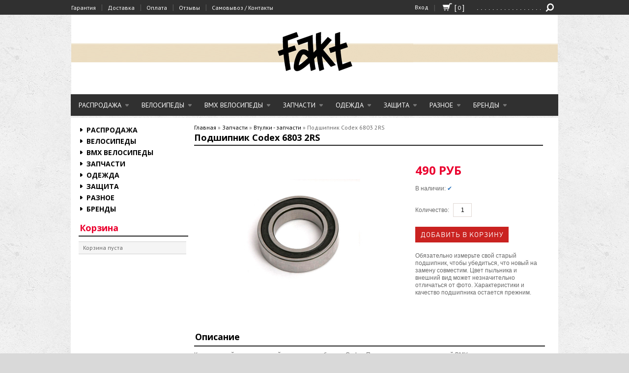

--- FILE ---
content_type: text/html; charset=utf-8
request_url: https://www.faktstore.ru/product/podshipnik-codex-6803-2rs
body_size: 14368
content:
<!DOCTYPE html>
<html>
<head><meta data-config="{&quot;product_id&quot;:291752377}" name="page-config" content="" /><meta data-config="{&quot;money_with_currency_format&quot;:{&quot;delimiter&quot;:&quot;&quot;,&quot;separator&quot;:&quot;.&quot;,&quot;format&quot;:&quot;%n %u&quot;,&quot;unit&quot;:&quot;руб&quot;,&quot;show_price_without_cents&quot;:1},&quot;currency_code&quot;:&quot;RUR&quot;,&quot;currency_iso_code&quot;:&quot;RUB&quot;,&quot;default_currency&quot;:{&quot;title&quot;:&quot;Российский рубль&quot;,&quot;code&quot;:&quot;RUR&quot;,&quot;rate&quot;:1.0,&quot;format_string&quot;:&quot;%n %u&quot;,&quot;unit&quot;:&quot;руб&quot;,&quot;price_separator&quot;:&quot;&quot;,&quot;is_default&quot;:true,&quot;price_delimiter&quot;:&quot;&quot;,&quot;show_price_with_delimiter&quot;:false,&quot;show_price_without_cents&quot;:true},&quot;facebook&quot;:{&quot;pixelActive&quot;:true,&quot;currency_code&quot;:&quot;RUB&quot;,&quot;use_variants&quot;:false},&quot;vk&quot;:{&quot;pixel_active&quot;:null,&quot;price_list_id&quot;:null},&quot;new_ya_metrika&quot;:true,&quot;ecommerce_data_container&quot;:&quot;dataLayer&quot;,&quot;common_js_version&quot;:&quot;v2&quot;,&quot;vue_ui_version&quot;:null,&quot;feedback_captcha_enabled&quot;:&quot;1&quot;,&quot;account_id&quot;:213205,&quot;hide_items_out_of_stock&quot;:true,&quot;forbid_order_over_existing&quot;:false,&quot;minimum_items_price&quot;:null,&quot;enable_comparison&quot;:true,&quot;locale&quot;:&quot;ru&quot;,&quot;client_group&quot;:null,&quot;consent_to_personal_data&quot;:{&quot;active&quot;:true,&quot;obligatory&quot;:true,&quot;description&quot;:&quot;\u003cp\u003e\u003cspan style=\&quot;font-size: 8pt;\&quot;\u003e\u003cem\u003e\u003clabel class=\&quot;main-user-consent-request\&quot; data-bx-user-consent=\&quot;{\u0026quot;id\u0026quot;:1,\u0026quot;sec\u0026quot;:\u0026quot;v5rqy5\u0026quot;,\u0026quot;autoSave\u0026quot;:true,\u0026quot;actionUrl\u0026quot;:\u0026quot;\\/bitrix\\/components\\/bitrix\\/main.userconsent.request\\/ajax.php\u0026quot;,\u0026quot;replace\u0026quot;:{\u0026quot;button_caption\u0026quot;:\u0026quot;\\u041e\\u0444\\u043e\\u0440\\u043c\\u0438\\u0442\\u044c \\u0437\\u0430\\u043a\\u0430\\u0437\u0026quot;,\u0026quot;fields\u0026quot;:[\u0026quot;\\u0418\\u043c\\u044f\u0026quot;,\u0026quot;\\u0410\\u0434\\u0440\\u0435\\u0441 \\u041f\\u0412\\u0417\u0026quot;,\u0026quot;\\u0410\\u0434\\u0440\\u0435\\u0441 \\u041f\\u0412\\u0417 \\u0421\\u0414\\u042d\\u041a\u0026quot;,\u0026quot;\\u0422\\u0438\\u043f \\u041f\\u0412\\u0417\u0026quot;,\u0026quot;\\u0421\\u0442\\u043e\\u0438\\u043c\\u043e\\u0441\\u0442\\u044c \\u0434\\u043e\\u0441\\u0442\\u0430\\u0432\\u043a\\u0438\u0026quot;,\u0026quot;\\u0413\\u043e\\u0440\\u043e\\u0434 \\u0434\\u043e\\u0441\\u0442\\u0430\\u0432\\u043a\\u0438 \\u043a\\u0443\\u0440\\u044c\\u0435\\u0440\\u043e\\u043c\u0026quot;,\u0026quot;\\u0410\\u0434\\u0440\\u0435\\u0441 \\u041f\\u0412\\u0417 Axiomus\u0026quot;,\u0026quot;\\u0424\\u0430\\u043c\\u0438\\u043b\\u0438\\u044f\u0026quot;,\u0026quot;\\u041e\\u0442\\u0447\\u0435\\u0441\\u0442\\u0432\\u043e\u0026quot;,\u0026quot;E-Mail\u0026quot;,\u0026quot;\\u0422\\u0435\\u043b\\u0435\\u0444\\u043e\\u043d\u0026quot;,\u0026quot;\\u0418\\u043d\\u0434\\u0435\\u043a\\u0441\u0026quot;,\u0026quot;\\u041d\\u0430\\u0441\\u0435\\u043b\\u0435\\u043d\\u043d\\u044b\\u0439 \\u043f\\u0443\\u043d\\u043a\\u0442\u0026quot;,\u0026quot;\\u0423\\u043b\\u0438\\u0446\\u0430\u0026quot;,\u0026quot;\\u0414\\u043e\\u043c\u0026quot;,\u0026quot;\\u041a\\u043e\\u0440\\u043f\\u0443\\u0441\\/\\u0441\\u0442\\u0440\\u043e\\u0435\\u043d\\u0438\\u0435\u0026quot;,\u0026quot;\\u041a\\u0432\\u0430\\u0440\\u0442\\u0438\\u0440\\u0430\\/\\u043e\\u0444\\u0438\\u0441\u0026quot;,\u0026quot;\\u041d\\u0430\\u0437\\u0432\\u0430\\u043d\\u0438\\u0435 \\u043a\\u043e\\u043c\\u043f\\u0430\\u043d\\u0438\\u0438\u0026quot;,\u0026quot;\\u042e\\u0440\\u0438\\u0434\\u0438\\u0447\\u0435\\u0441\\u043a\\u0438\\u0439 \\u0430\\u0434\\u0440\\u0435\\u0441\u0026quot;,\u0026quot;\\u0418\\u041d\\u041d\u0026quot;,\u0026quot;\\u041a\\u041f\\u041f\u0026quot;,\u0026quot;\\u0418\\u043c\\u044f\u0026quot;,\u0026quot;\\u0424\\u0430\\u043c\\u0438\\u043b\\u0438\\u044f\u0026quot;,\u0026quot;\\u041e\\u0442\\u0447\\u0435\\u0441\\u0442\\u0432\\u043e\u0026quot;,\u0026quot;E-Mail\u0026quot;,\u0026quot;\\u0422\\u0435\\u043b\\u0435\\u0444\\u043e\\u043d\u0026quot;,\u0026quot;\\u0424\\u0430\\u043a\\u0441\u0026quot;,\u0026quot;\\u0418\\u043d\\u0434\\u0435\\u043a\\u0441\u0026quot;,\u0026quot;\\u0413\\u043e\\u0440\\u043e\\u0434\u0026quot;,\u0026quot;\\u041c\\u0435\\u0441\\u0442\\u043e\\u043f\\u043e\\u043b\\u043e\\u0436\\u0435\\u043d\\u0438\\u0435\u0026quot;,\u0026quot;\\u0410\\u0434\\u0440\\u0435\\u0441 \\u0434\\u043e\\u0441\\u0442\\u0430\\u0432\\u043a\\u0438\u0026quot;,\u0026quot;\\u0423\\u043b\\u0438\\u0446\\u0430\u0026quot;,\u0026quot;\\u0414\\u043e\\u043c\u0026quot;,\u0026quot;\\u041a\\u043e\\u0440\\u043f\\u0443\\u0441\\/\\u0441\\u0442\\u0440\\u043e\\u0435\\u043d\\u0438\\u0435\u0026quot;,\u0026quot;\\u041a\\u0432\\u0430\\u0440\\u0442\\u0438\\u0440\\u0430\\/\\u043e\\u0444\\u0438\\u0441\u0026quot;,\u0026quot;IP-\\u0430\\u0434\\u0440\\u0435\\u0441\u0026quot;]}}\&quot;\u003e\u003ca\u003eНажимая кнопку \u0026laquo;Подтвердить заказ\u0026raquo;, я даю свое согласие на обработку моих персональных данных, в соответствии с Федеральным законом от 27.07.2006 года №152-ФЗ \u0026laquo;О персональных данных\u0026raquo;, на условиях и для целей, определенных в Согласии на обработку персональных данных\u003c/a\u003e\u003c/label\u003e\u003c/em\u003e\u003c/span\u003e\u003cspan\u003e\u003c/span\u003e\u003c/p\u003e&quot;},&quot;recaptcha_key&quot;:&quot;6LfXhUEmAAAAAOGNQm5_a2Ach-HWlFKD3Sq7vfFj&quot;,&quot;recaptcha_key_v3&quot;:&quot;6LcZi0EmAAAAAPNov8uGBKSHCvBArp9oO15qAhXa&quot;,&quot;yandex_captcha_key&quot;:&quot;ysc1_ec1ApqrRlTZTXotpTnO8PmXe2ISPHxsd9MO3y0rye822b9d2&quot;,&quot;checkout_float_order_content_block&quot;:true,&quot;available_products_characteristics_ids&quot;:null,&quot;sber_id_app_id&quot;:&quot;5b5a3c11-72e5-4871-8649-4cdbab3ba9a4&quot;,&quot;theme_generation&quot;:2,&quot;quick_checkout_captcha_enabled&quot;:false,&quot;max_order_lines_count&quot;:500,&quot;sber_bnpl_min_amount&quot;:1000,&quot;sber_bnpl_max_amount&quot;:150000,&quot;counter_settings&quot;:{&quot;data_layer_name&quot;:&quot;dataLayer&quot;,&quot;new_counters_setup&quot;:false,&quot;add_to_cart_event&quot;:true,&quot;remove_from_cart_event&quot;:true,&quot;add_to_wishlist_event&quot;:true},&quot;site_setting&quot;:{&quot;show_cart_button&quot;:true,&quot;show_service_button&quot;:false,&quot;show_marketplace_button&quot;:false,&quot;show_quick_checkout_button&quot;:false},&quot;warehouses&quot;:[],&quot;captcha_type&quot;:&quot;google&quot;,&quot;human_readable_urls&quot;:false}" name="shop-config" content="" /><meta name='js-evnvironment' content='production' /><meta name='default-locale' content='ru' /><meta name='insales-redefined-api-methods' content="[]" /><script src="/packs/js/shop_bundle-2b0004e7d539ecb78a46.js"></script><script type="text/javascript" src="https://static.insales-cdn.com/assets/common-js/common.v2.25.28.js"></script><script type="text/javascript" src="https://static.insales-cdn.com/assets/static-versioned/v3.72/static/libs/lodash/4.17.21/lodash.min.js"></script>
<!--InsalesCounter -->
<script type="text/javascript">
(function() {
  if (typeof window.__insalesCounterId !== 'undefined') {
    return;
  }

  try {
    Object.defineProperty(window, '__insalesCounterId', {
      value: 213205,
      writable: true,
      configurable: true
    });
  } catch (e) {
    console.error('InsalesCounter: Failed to define property, using fallback:', e);
    window.__insalesCounterId = 213205;
  }

  if (typeof window.__insalesCounterId === 'undefined') {
    console.error('InsalesCounter: Failed to set counter ID');
    return;
  }

  let script = document.createElement('script');
  script.async = true;
  script.src = '/javascripts/insales_counter.js?7';
  let firstScript = document.getElementsByTagName('script')[0];
  firstScript.parentNode.insertBefore(script, firstScript);
})();
</script>
<!-- /InsalesCounter -->

  
  <title>Подшипник Codex 6803 2RS - купить на FaktStore.ru</title>

  <meta http-equiv="X-UA-Compatible" content="IE=edge">
  <meta charset="utf-8">
  <meta name="keywords" content="Подшипник Codex 6803 2RS" />
  <meta name="description" content="Подшипник Codex 6803 2RS" />
  <meta name="yandex-verification" content="ebb03c6e92b7bd3e" />

  <meta property="og:image" content="https://static.insales-cdn.com/images/products/1/1000/528491496/large_bearing_bmx.jpeg">




  
    <link rel="icon" href="https://static.insales-cdn.com/assets/1/3817/6508265/1765782090/favicon_default.ico" type="image/x-icon" />
    <link rel="shortcut icon" href="https://static.insales-cdn.com/assets/1/3817/6508265/1765782090/favicon_default.ico" type="image/x-icon" />
  
  <link href="https://static.insales-cdn.com/assets/1/3817/6508265/1765782090/reset.css" rel="stylesheet" type="text/css">
<link href="https://static.insales-cdn.com/assets/1/3817/6508265/1765782090/nivo-default.css" rel="stylesheet" type="text/css">
<link href="https://static.insales-cdn.com/assets/1/3817/6508265/1765782090/nivo-slider.css" rel="stylesheet" type="text/css">
<link href="https://static.insales-cdn.com/assets/1/3817/6508265/1765782090/jquery.bxslider.css" rel="stylesheet" />
<link href="https://static.insales-cdn.com/assets/1/3817/6508265/1765782090/reviews.css" rel="stylesheet" type="text/css">
<link href="https://static.insales-cdn.com/assets/1/3817/6508265/1765782090/fonts.css" rel="stylesheet" type="text/css">
<link href="https://static.insales-cdn.com/assets/1/3817/6508265/1765782090/style.css" rel="stylesheet" type="text/css">
<link href='https://fonts.googleapis.com/css?family=Open+Sans:400,700,800&subset=latin,cyrillic' rel='stylesheet' type='text/css'>
<link href="https://static.insales-cdn.com/assets/1/3817/6508265/1765782090/jquery.fancybox.css" rel="stylesheet" type="text/css"  media="screen">
<link href="https://static.insales-cdn.com/assets/1/3817/6508265/1765782090/custom.css" rel="stylesheet" type="text/css"  media="screen">


  
    <link rel="canonical" href="https://www.faktstore.ru/product/podshipnik-codex-6803-2rs"/>
  
 <script src="//ajax.googleapis.com/ajax/libs/jquery/1.8/jquery.min.js"></script>



<meta name='product-id' content='291752377' />
</head>
 
<body>
<!-- Yandex.Metrika counter -->
<script type="text/javascript" >
   (function(m,e,t,r,i,k,a){m[i]=m[i]||function(){(m[i].a=m[i].a||[]).push(arguments)};
   m[i].l=1*new Date();k=e.createElement(t),a=e.getElementsByTagName(t)[0],k.async=1,k.src=r,a.parentNode.insertBefore(k,a)})
   (window, document, "script", "https://mc.yandex.ru/metrika/tag.js", "ym");

   ym(34542760, "init", {
        webvisor:true,
        ecommerce:dataLayer,
        clickmap:true,
        trackLinks:true,
        accurateTrackBounce:true
   });
</script>
<script type="text/javascript">
  window.dataLayer = window.dataLayer || [];
  window.dataLayer.push({"ecommerce":{"currencyCode":"RUB","detail":{"products":[{"id":291752377,"name":"Подшипник Codex 6803 2RS","category":"Каталог/Запчасти/Втулки - запчасти","price":490.0}]}}});
</script>
<noscript><div><img src="https://mc.yandex.ru/watch/34542760" style="position:absolute; left:-9999px;" alt="" /></div></noscript>
<!-- /Yandex.Metrika counter -->
 
  <noscript><h2 class="attention">Для корректной работы сайта включите JavaScript в настройках браузера.</h2></noscript>
  <div class="topface">
 	<div class="mainWrap">
      <!--
      <a href="/cart_items" class="cartWidget">
        <div class="inner">0</div>
        <div class="logo"></div>
      </a>
      -->
                <nav>
                  <a href="/page/warranty"  >Гарантия</a><span>|</span><a href="/page/dostavka"  >Доставка</a><span>|</span><a href="/page/oplata"  >Оплата</a><span>|</span><a href="https://vk.com/topic-43229656_31328821?offset=1180"  target="_blank" >Отзывы</a><span>|</span><a href="https://www.faktstore.ru/page/contact"  >Самовывоз / Контакты</a>

                  <div  style="" class="inlk" >
                   <!-- -->
                   	<a href="/cart_items" class="">
                      	<img style="" src="https://static-internal.insales.ru/files/1/1975/1648567/original/cart_icon5.png">
                      <span style="padding: 0px; margin-left: 2px; margin-right: 0px;" class="inlk">]</span><div style="margin-top: 1px;" class="inlk innerT">0</div><span style="padding: 0px; margin-right: 2px; margin-left: 0px;" class="inlk">[</span>
                   	</a>
                 </div>
                  <span style="margin-left: 10px;" class="inlk"> |</span>
                   <a href="/client_account/login" class="inlk">Вход</a>
              	</nav>

              <form action="/search" method="get" class="searchForm"><input id="search" type="text" class="query" name="q" value=". . . . . . . . . . . . . . . . . . . . "><input id="search_submit" type="submit" class="submit" value=""></form>
            </div>
        </div>


        <div class="middleface">
            <div class="mainWrap">
                <header>

                  
        			
           				<a class="logo" href="/"><img src="https://static.insales-cdn.com/assets/1/3817/6508265/1765782090/loaded_logo.png" title=""></a>
        			
      			  

                  
                </header>
                <ul class="menu">
                  
                  		
                  <li class="submenu ">
                    <a href="/collection/sale">РАСПРОДАЖА</a>
                        
                          <div class="submenuBottom">
                            <div class="arrowUp"></div>
                            <ul>
                              
                              <li class=" first "><a href="/collection/sale-bikes">Велосипеды</a>
                                
                              </li>
                              
                              <li class="  "><a href="/collection/sale-bmx-parts">Запчасти BMX</a>
                                
                              </li>
                              
                              <li class="  "><a href="/collection/sale-clothes">Одежда и Аксессуары</a>
                                
                              </li>
                              
                            </ul>
                          </div>
                        
                        </li>
                  
                  		<li class="delim"></li>
                  <li class="submenu ">
                    <a href="/collection/velosipedy">Велосипеды</a>
                        
                          <div class="submenuBottom">
                            <div class="arrowUp"></div>
                            <ul>
                              
                              <li class=" first "><a href="/collection/bikes-big">TSB Велосипеды 24" 26"</a>
                                
                              </li>
                              
                            </ul>
                          </div>
                        
                        </li>
                  
                  		<li class="delim"></li>
                  <li class="submenu ">
                    <a href="/collection/bmx-bikes">BMX Велосипеды</a>
                        
                          <div class="submenuBottom">
                            <div class="arrowUp"></div>
                            <ul>
                              
                              <li class=" first "><a href="/collection/detskie-bmx-velosipedy">Детские BMX - 16" 18"</a>
                                
                              </li>
                              
                              <li class="  "><a href="/collection/detskie-bmx-20">Детские BMX - 20"</a>
                                
                              </li>
                              
                              <li class="  "><a href="/collection/karma-bmx">KARMA</a>
                                
                              </li>
                              
                              <li class="  "><a href="/collection/sunday-bikes">SUNDAY</a>
                                
                              </li>
                              
                              <li class="  "><a href="/collection/haro-bikes-2021">HARO</a>
                                
                              </li>
                              
                              <li class="  "><a href="/collection/tsb-2">TSB</a>
                                
                              </li>
                              
                              <li class="  "><a href="/collection/colonybikes">COLONY</a>
                                
                              </li>
                              
                            </ul>
                          </div>
                        
                        </li>
                  
                  		<li class="delim"></li>
                  <li class="submenu ">
                    <a href="/collection/bmx-parts">Запчасти</a>
                        
                          <div class="submenuBottom">
                            <div class="arrowUp"></div>
                            <ul>
                              
                              <li class=" first "><a href="/collection/fakt-kombo">FAKT-КОМБО</a>
                                
                              </li>
                              
                              <li class="  "><a href="/collection/bmx-forks">Вилки</a>
                                
                              </li>
                              
                              <li class="  "><a href="/collection/bmx-front-hubs">Втулки передние</a>
                                
                              </li>
                              
                              <li class="  "><a href="/collection/bmx-rear-hubs">Втулки задние</a>
                                
                              </li>
                              
                              <li class="  "><a href="/collection/freecoaster">Втулки фрикостеры</a>
                                
                              </li>
                              
                              <li class="  "><a href="/collection/bmx-stems">Выносы</a>
                                
                              </li>
                              
                              <li class="  "><a href="/collection/bmx-grips">Грипсы</a>
                                
                              </li>
                              
                              <li class="  "><a href="/collection/bmx-bar-ends">Заглушки</a>
                                
                              </li>
                              
                              <li class="  "><a href="/collection/bmx-sprockets">Звезды</a>
                                
                              </li>
                              
                              <li class="  "><a href="/collection/kamery-20">Камеры 20"</a>
                                
                              </li>
                              
                              <li class="  "><a href="/collection/bmx-bottom-brackets">Каретки</a>
                                
                              </li>
                              
                              <li class="  "><a href="/collection/bmx-wheels">Колеса в сборе</a>
                                
                              </li>
                              
                              <li class="  "><a href="/collection/bmx-rims">Обода</a>
                                
                              </li>
                              
                              <li class="  "><a href="/collection/obodnye-lenty">Ободные ленты</a>
                                
                              </li>
                              
                              <li class="  "><a href="/collection/bmx-pegs">Пеги</a>
                                
                              </li>
                              
                              <li class="  "><a href="/collection/bmx-pedals">Педали</a>
                                
                              </li>
                              
                              <li class="  "><a href="/collection/bmx-tires">Покрышки 20"</a>
                                
                              </li>
                              
                              <li class="  "><a href="/collection/bmx-frames">Рамы</a>
                                
                              </li>
                              
                              <li class="  "><a href="/collection/bmx-headsets">Рулевые</a>
                                
                              </li>
                              
                              <li class="  "><a href="/collection/bmx-bars">Рули</a>
                                
                              </li>
                              
                              <li class="  "><a href="/collection/bmx-seats">Седла</a>
                                
                              </li>
                              
                              <li class="  "><a href="/collection/bmx-spokes">Спицы</a>
                                
                              </li>
                              
                              <li class="  "><a href="/collection/bmx-brakes">Тормоза</a>
                                
                              </li>
                              
                              <li class="  "><a href="/collection/bmx-hub-guards">Хабгарды</a>
                                
                              </li>
                              
                              <li class="  "><a href="/collection/bmx-chains">Цепи</a>
                                
                              </li>
                              
                              <li class="  "><a href="/collection/bmx-seat-posts">Штыри и зажимы</a>
                                
                              </li>
                              
                              <li class="  "><a href="/collection/bmx-cranks">Шатуны</a>
                                
                              </li>
                              
                              <li class="  "><a href="/collection/bmx-16-18">BMX Запчасти 12" 16" 18"</a>
                                
                              </li>
                              
                              <li class="  "><a href="/collection/vilki-zapchasti">Вилки - запчасти</a>
                                
                              </li>
                              
                              <li class="  "><a href="/collection/vtulki-zapchasti">Втулки - запчасти</a>
                                
                              </li>
                              
                              <li class="  "><a href="/collection/vynosy-zapchasti">Выносы - запчасти</a>
                                
                              </li>
                              
                              <li class="  "><a href="/collection/zvezdy-zapchasti">Звезды - запчасти</a>
                                
                              </li>
                              
                              <li class="  "><a href="/collection/karetki-zapchasti">Каретки - запчасти</a>
                                
                              </li>
                              
                              <li class="  "><a href="/collection/pegi-zapchasti">Пеги - запчасти</a>
                                
                              </li>
                              
                              <li class="  "><a href="/collection/pedali-zapchasti">Педали - запчасти</a>
                                
                              </li>
                              
                              <li class="  "><a href="/collection/shatuny-zapchasti">Шатуны - запчасти</a>
                                
                              </li>
                              
                              <li class="  "><a href="/collection/mtb-24-26">MTB Запчасти 24" 26"</a>
                                
                              </li>
                              
                            </ul>
                          </div>
                        
                        </li>
                  
                  		<li class="delim"></li>
                  <li class="submenu ">
                    <a href="/collection/clothes">Одежда</a>
                        
                          <div class="submenuBottom">
                            <div class="arrowUp"></div>
                            <ul>
                              
                              <li class=" first "><a href="/collection/hoodie">Толстовки</a>
                                
                              </li>
                              
                              <li class="  "><a href="/collection/longsleeve">Лонгсливы</a>
                                
                              </li>
                              
                              <li class="  "><a href="/collection/sweetshirt">Свитшоты</a>
                                
                              </li>
                              
                              <li class="  "><a href="/collection/t-shirts">Футболки</a>
                                
                              </li>
                              
                              <li class="  "><a href="/collection/caps">Кепки и панамы</a>
                                
                              </li>
                              
                              <li class="  "><a href="/collection/jackets">Куртки</a>
                                
                              </li>
                              
                              <li class="  "><a href="/collection/hats">Шапки</a>
                                
                              </li>
                              
                              <li class="  "><a href="/collection/pants">Штаны</a>
                                
                              </li>
                              
                              <li class="  "><a href="/collection/shorts">Шорты</a>
                                
                              </li>
                              
                              <li class="  "><a href="/collection/socks">Носки</a>
                                
                              </li>
                              
                            </ul>
                          </div>
                        
                        </li>
                  
                  		<li class="delim"></li>
                  <li class="submenu ">
                    <a href="/collection/protection">Защита</a>
                        
                          <div class="submenuBottom">
                            <div class="arrowUp"></div>
                            <ul>
                              
                              <li class=" first "><a href="/collection/knee-shin-protection">Защита колена и голени</a>
                                
                              </li>
                              
                              <li class="  "><a href="/collection/shin-protection">Защита голени</a>
                                
                              </li>
                              
                              <li class="  "><a href="/collection/knee-protection">Защита колена</a>
                                
                              </li>
                              
                              <li class="  "><a href="/collection/ankle-protection">Фиксаторы / Защита щиколотки</a>
                                
                              </li>
                              
                              <li class="  "><a href="/collection/elbow-protection">Налокотники</a>
                                
                              </li>
                              
                              <li class="  "><a href="/collection/gloves">Перчатки</a>
                                
                              </li>
                              
                              <li class="  "><a href="/collection/helmet">Шлема</a>
                                
                              </li>
                              
                              <li class="  "><a href="/collection/wrist">Фиксатор запястья</a>
                                
                              </li>
                              
                              <li class="  "><a href="/collection/veloshorty">Велошорты</a>
                                
                              </li>
                              
                            </ul>
                          </div>
                        
                        </li>
                  
                  		<li class="delim"></li>
                  <li class="submenu ">
                    <a href="/collection/raznoe">Разное</a>
                        
                          <div class="submenuBottom">
                            <div class="arrowUp"></div>
                            <ul>
                              
                              <li class=" first "><a href="/collection/aksessuary">Аксессуары</a>
                                
                              </li>
                              
                              <li class="  "><a href="/collection/barpady">Барпады и Фреймпады</a>
                                
                              </li>
                              
                              <li class="  "><a href="/collection/tools">Инструменты и Смазки</a>
                                
                              </li>
                              
                              <li class="  "><a href="/collection/stickers">Наклейки</a>
                                
                              </li>
                              
                              <li class="  "><a href="/collection/parafin-dlya-peg">Парафин для пег</a>
                                
                              </li>
                              
                              <li class="  "><a href="/collection/podarochnyy-sertifikat">Подарочный сертификат</a>
                                
                              </li>
                              
                              <li class="  "><a href="/collection/backpack">Рюкзаки и сумки</a>
                                
                              </li>
                              
                              <li class="  "><a href="/collection/bikebags">Чехлы для велосипедов</a>
                                
                              </li>
                              
                              <li class="  "><a href="/collection/hranenie-velosipeda">Хранение велосипеда</a>
                                
                              </li>
                              
                            </ul>
                          </div>
                        
                        </li>
                  
                  		<li class="delim"></li>
                  <li class="submenu ">
                    <a href="/collection/brendy">Бренды</a>
                        
                          <div class="submenuBottom">
                            <div class="arrowUp"></div>
                            <ul>
                              
                              <li class=" first "><a href="/collection/animal">Animal</a>
                                
                              </li>
                              
                              <li class="  "><a href="/collection/bidlobikes">BidloBikes</a>
                                
                              </li>
                              
                              <li class="  "><a href="/collection/bsd">BSD</a>
                                
                              </li>
                              
                              <li class="  "><a href="/collection/cinema">Cinema</a>
                                
                              </li>
                              
                              <li class="  "><a href="/collection/code">Code</a>
                                
                              </li>
                              
                              <li class="  "><a href="/collection/colonybmx">COLONY</a>
                                
                              </li>
                              
                              <li class="  "><a href="/collection/criminal">Criminal</a>
                                
                              </li>
                              
                              <li class="  "><a href="/collection/cultbmx">CULT BMX</a>
                                
                              </li>
                              
                              <li class="  "><a href="/collection/gsport">G-SPORT</a>
                                
                              </li>
                              
                              <li class="  "><a href="/collection/gain">GAIN Protection</a>
                                
                              </li>
                              
                              <li class="  "><a href="/collection/eclat">ECLAT</a>
                                
                              </li>
                              
                              <li class="  "><a href="/collection/fakt-bmx">FAKT BMX</a>
                                
                              </li>
                              
                              <li class="  "><a href="/collection/family-bmx">Family Bmx</a>
                                
                              </li>
                              
                              <li class="  "><a href="/collection/federal">Federal</a>
                                
                              </li>
                              
                              <li class="  "><a href="/collection/fiction-bmx">Fiction Bmx</a>
                                
                              </li>
                              
                              <li class="  "><a href="/collection/fiend">Fiend</a>
                                
                              </li>
                              
                              <li class="  "><a href="/collection/fuse">FUSE Protection</a>
                                
                              </li>
                              
                              <li class="  "><a href="/collection/haro-bikes">Haro</a>
                                
                              </li>
                              
                              <li class="  "><a href="/collection/icetoolz">IceToolz</a>
                                
                              </li>
                              
                              <li class="  "><a href="/collection/karma">Karma</a>
                                
                              </li>
                              
                              <li class="  "><a href="/collection/kenda">Kenda</a>
                                
                              </li>
                              
                              <li class="  "><a href="/collection/kink">KINK</a>
                                
                              </li>
                              
                              <li class="  "><a href="/collection/lifestyle-bmx">LIFESTYLE</a>
                                
                              </li>
                              
                              <li class="  "><a href="/collection/Maxxis">Maxxis</a>
                                
                              </li>
                              
                              <li class="  "><a href="/collection/mission">Mission</a>
                                
                              </li>
                              
                              <li class="  "><a href="/collection/odyssey">ODYSSEY</a>
                                
                              </li>
                              
                              <li class="  "><a href="/collection/otvaga">OTVAGA</a>
                                
                              </li>
                              
                              <li class="  "><a href="/collection/primo">Primo</a>
                                
                              </li>
                              
                              <li class="  "><a href="/collection/profile">Profile</a>
                                
                              </li>
                              
                              <li class="  "><a href="/collection/rant">Rant</a>
                                
                              </li>
                              
                              <li class="  "><a href="/collection/subrosa">Subrosa</a>
                                
                              </li>
                              
                              <li class="  "><a href="/collection/sunday">SUNDAY</a>
                                
                              </li>
                              
                              <li class="  "><a href="/collection/stolen">Stolen</a>
                                
                              </li>
                              
                              <li class="  "><a href="/collection/tioga">Tioga</a>
                                
                              </li>
                              
                              <li class="  "><a href="/collection/tsb">TONY STEP BIKE</a>
                                
                              </li>
                              
                              <li class="  "><a href="/collection/the-shadow-conspiracy-2">The Shadow Conspiracy</a>
                                
                              </li>
                              
                              <li class="  "><a href="/collection/united">United</a>
                                
                              </li>
                              
                              <li class="  "><a href="/collection/weldtite">Weldtite</a>
                                
                              </li>
                              
                              <li class="  "><a href="/collection/wethepeople">WETHEPEOPLE</a>
                                
                              </li>
                              
                              <li class="  "><a href="/collection/hhx-brand">ННХ</a>
                                
                              </li>
                              
                              <li class="  "><a href="/collection/theyhere">ОНИ</a>
                                
                              </li>
                              
                            </ul>
                          </div>
                        
                        </li>
                  

                </ul>
            </div>

<!-- content -->

          
            <div class="mainWrap container">

              
              	<div class="leftSide">

	
		<div class="menu-left">
			<ul>
				
					<li class="level1">
						<a href="/collection/sale" class="menu-link "><i></i>РАСПРОДАЖА</a>
						
							<ul style="display:none;">
								
									<li><a href="/collection/sale-bikes">Велосипеды</a></li>
								
									<li><a href="/collection/sale-bmx-parts">Запчасти BMX</a></li>
								
									<li><a href="/collection/sale-clothes">Одежда и Аксессуары</a></li>
								
							</ul>
						
					</li>
				
					<li class="level1">
						<a href="/collection/velosipedy" class="menu-link "><i></i>Велосипеды</a>
						
							<ul style="display:none;">
								
									<li><a href="/collection/bikes-big">TSB Велосипеды 24" 26"</a></li>
								
							</ul>
						
					</li>
				
					<li class="level1">
						<a href="/collection/bmx-bikes" class="menu-link "><i></i>BMX Велосипеды</a>
						
							<ul style="display:none;">
								
									<li><a href="/collection/detskie-bmx-velosipedy">Детские BMX - 16" 18"</a></li>
								
									<li><a href="/collection/detskie-bmx-20">Детские BMX - 20"</a></li>
								
									<li><a href="/collection/karma-bmx">KARMA</a></li>
								
									<li><a href="/collection/sunday-bikes">SUNDAY</a></li>
								
									<li><a href="/collection/haro-bikes-2021">HARO</a></li>
								
									<li><a href="/collection/tsb-2">TSB</a></li>
								
									<li><a href="/collection/colonybikes">COLONY</a></li>
								
							</ul>
						
					</li>
				
					<li class="level1">
						<a href="/collection/bmx-parts" class="menu-link "><i></i>Запчасти</a>
						
							<ul style="display:none;">
								
									<li><a href="/collection/fakt-kombo">FAKT-КОМБО</a></li>
								
									<li><a href="/collection/bmx-forks">Вилки</a></li>
								
									<li><a href="/collection/bmx-front-hubs">Втулки передние</a></li>
								
									<li><a href="/collection/bmx-rear-hubs">Втулки задние</a></li>
								
									<li><a href="/collection/freecoaster">Втулки фрикостеры</a></li>
								
									<li><a href="/collection/bmx-stems">Выносы</a></li>
								
									<li><a href="/collection/bmx-grips">Грипсы</a></li>
								
									<li><a href="/collection/bmx-bar-ends">Заглушки</a></li>
								
									<li><a href="/collection/bmx-sprockets">Звезды</a></li>
								
									<li><a href="/collection/kamery-20">Камеры 20"</a></li>
								
									<li><a href="/collection/bmx-bottom-brackets">Каретки</a></li>
								
									<li><a href="/collection/bmx-wheels">Колеса в сборе</a></li>
								
									<li><a href="/collection/bmx-rims">Обода</a></li>
								
									<li><a href="/collection/obodnye-lenty">Ободные ленты</a></li>
								
									<li><a href="/collection/bmx-pegs">Пеги</a></li>
								
									<li><a href="/collection/bmx-pedals">Педали</a></li>
								
									<li><a href="/collection/bmx-tires">Покрышки 20"</a></li>
								
									<li><a href="/collection/bmx-frames">Рамы</a></li>
								
									<li><a href="/collection/bmx-headsets">Рулевые</a></li>
								
									<li><a href="/collection/bmx-bars">Рули</a></li>
								
									<li><a href="/collection/bmx-seats">Седла</a></li>
								
									<li><a href="/collection/bmx-spokes">Спицы</a></li>
								
									<li><a href="/collection/bmx-brakes">Тормоза</a></li>
								
									<li><a href="/collection/bmx-hub-guards">Хабгарды</a></li>
								
									<li><a href="/collection/bmx-chains">Цепи</a></li>
								
									<li><a href="/collection/bmx-seat-posts">Штыри и зажимы</a></li>
								
									<li><a href="/collection/bmx-cranks">Шатуны</a></li>
								
									<li><a href="/collection/bmx-16-18">BMX Запчасти 12" 16" 18"</a></li>
								
									<li><a href="/collection/vilki-zapchasti">Вилки - запчасти</a></li>
								
									<li><a href="/collection/vtulki-zapchasti">Втулки - запчасти</a></li>
								
									<li><a href="/collection/vynosy-zapchasti">Выносы - запчасти</a></li>
								
									<li><a href="/collection/zvezdy-zapchasti">Звезды - запчасти</a></li>
								
									<li><a href="/collection/karetki-zapchasti">Каретки - запчасти</a></li>
								
									<li><a href="/collection/pegi-zapchasti">Пеги - запчасти</a></li>
								
									<li><a href="/collection/pedali-zapchasti">Педали - запчасти</a></li>
								
									<li><a href="/collection/shatuny-zapchasti">Шатуны - запчасти</a></li>
								
									<li><a href="/collection/mtb-24-26">MTB Запчасти 24" 26"</a></li>
								
							</ul>
						
					</li>
				
					<li class="level1">
						<a href="/collection/clothes" class="menu-link "><i></i>Одежда</a>
						
							<ul style="display:none;">
								
									<li><a href="/collection/hoodie">Толстовки</a></li>
								
									<li><a href="/collection/longsleeve">Лонгсливы</a></li>
								
									<li><a href="/collection/sweetshirt">Свитшоты</a></li>
								
									<li><a href="/collection/t-shirts">Футболки</a></li>
								
									<li><a href="/collection/caps">Кепки и панамы</a></li>
								
									<li><a href="/collection/jackets">Куртки</a></li>
								
									<li><a href="/collection/hats">Шапки</a></li>
								
									<li><a href="/collection/pants">Штаны</a></li>
								
									<li><a href="/collection/shorts">Шорты</a></li>
								
									<li><a href="/collection/socks">Носки</a></li>
								
							</ul>
						
					</li>
				
					<li class="level1">
						<a href="/collection/protection" class="menu-link "><i></i>Защита</a>
						
							<ul style="display:none;">
								
									<li><a href="/collection/knee-shin-protection">Защита колена и голени</a></li>
								
									<li><a href="/collection/shin-protection">Защита голени</a></li>
								
									<li><a href="/collection/knee-protection">Защита колена</a></li>
								
									<li><a href="/collection/ankle-protection">Фиксаторы / Защита щиколотки</a></li>
								
									<li><a href="/collection/elbow-protection">Налокотники</a></li>
								
									<li><a href="/collection/gloves">Перчатки</a></li>
								
									<li><a href="/collection/helmet">Шлема</a></li>
								
									<li><a href="/collection/wrist">Фиксатор запястья</a></li>
								
									<li><a href="/collection/veloshorty">Велошорты</a></li>
								
							</ul>
						
					</li>
				
					<li class="level1">
						<a href="/collection/raznoe" class="menu-link "><i></i>Разное</a>
						
							<ul style="display:none;">
								
									<li><a href="/collection/aksessuary">Аксессуары</a></li>
								
									<li><a href="/collection/barpady">Барпады и Фреймпады</a></li>
								
									<li><a href="/collection/tools">Инструменты и Смазки</a></li>
								
									<li><a href="/collection/stickers">Наклейки</a></li>
								
									<li><a href="/collection/parafin-dlya-peg">Парафин для пег</a></li>
								
									<li><a href="/collection/podarochnyy-sertifikat">Подарочный сертификат</a></li>
								
									<li><a href="/collection/backpack">Рюкзаки и сумки</a></li>
								
									<li><a href="/collection/bikebags">Чехлы для велосипедов</a></li>
								
									<li><a href="/collection/hranenie-velosipeda">Хранение велосипеда</a></li>
								
							</ul>
						
					</li>
				
					<li class="level1">
						<a href="/collection/brendy" class="menu-link "><i></i>Бренды</a>
						
							<ul style="display:none;">
								
									<li><a href="/collection/animal">Animal</a></li>
								
									<li><a href="/collection/bidlobikes">BidloBikes</a></li>
								
									<li><a href="/collection/bsd">BSD</a></li>
								
									<li><a href="/collection/cinema">Cinema</a></li>
								
									<li><a href="/collection/code">Code</a></li>
								
									<li><a href="/collection/colonybmx">COLONY</a></li>
								
									<li><a href="/collection/criminal">Criminal</a></li>
								
									<li><a href="/collection/cultbmx">CULT BMX</a></li>
								
									<li><a href="/collection/gsport">G-SPORT</a></li>
								
									<li><a href="/collection/gain">GAIN Protection</a></li>
								
									<li><a href="/collection/eclat">ECLAT</a></li>
								
									<li><a href="/collection/fakt-bmx">FAKT BMX</a></li>
								
									<li><a href="/collection/family-bmx">Family Bmx</a></li>
								
									<li><a href="/collection/federal">Federal</a></li>
								
									<li><a href="/collection/fiction-bmx">Fiction Bmx</a></li>
								
									<li><a href="/collection/fiend">Fiend</a></li>
								
									<li><a href="/collection/fuse">FUSE Protection</a></li>
								
									<li><a href="/collection/haro-bikes">Haro</a></li>
								
									<li><a href="/collection/icetoolz">IceToolz</a></li>
								
									<li><a href="/collection/karma">Karma</a></li>
								
									<li><a href="/collection/kenda">Kenda</a></li>
								
									<li><a href="/collection/kink">KINK</a></li>
								
									<li><a href="/collection/lifestyle-bmx">LIFESTYLE</a></li>
								
									<li><a href="/collection/Maxxis">Maxxis</a></li>
								
									<li><a href="/collection/mission">Mission</a></li>
								
									<li><a href="/collection/odyssey">ODYSSEY</a></li>
								
									<li><a href="/collection/otvaga">OTVAGA</a></li>
								
									<li><a href="/collection/primo">Primo</a></li>
								
									<li><a href="/collection/profile">Profile</a></li>
								
									<li><a href="/collection/rant">Rant</a></li>
								
									<li><a href="/collection/subrosa">Subrosa</a></li>
								
									<li><a href="/collection/sunday">SUNDAY</a></li>
								
									<li><a href="/collection/stolen">Stolen</a></li>
								
									<li><a href="/collection/tioga">Tioga</a></li>
								
									<li><a href="/collection/tsb">TONY STEP BIKE</a></li>
								
									<li><a href="/collection/the-shadow-conspiracy-2">The Shadow Conspiracy</a></li>
								
									<li><a href="/collection/united">United</a></li>
								
									<li><a href="/collection/weldtite">Weldtite</a></li>
								
									<li><a href="/collection/wethepeople">WETHEPEOPLE</a></li>
								
									<li><a href="/collection/hhx-brand">ННХ</a></li>
								
									<li><a href="/collection/theyhere">ОНИ</a></li>
								
							</ul>
						
					</li>
				
			</ul>
		</div>
		<script>
			$('.menu-left .menu-link').on('click', function(e){
				e.preventDefault();
				$(this).toggleClass('open');
				$(this).parent('li').find('ul').slideToggle();
			});
		</script>
	
  
  
    <div class="cartBlock">
      <h3 style="padding-bottom: 9px; margin-top: 15px; height: auto;"><a href="/cart_items">Корзина</a></h3>
      <div class="inner"></div>
        <div class="cartRow total">
          <!--<span>Всего товаров - 0 на</span>-->
          <span></span>
          <span class="empty hidden">Корзина пуста</span>
          <a class="order" href="/cart_items">Оформить заказ</a>
          <div class="price">Итого: <strong class="amount">0 0 руб</strong></div>
        </div>
    </div>
  

</div>

              
            
              	<div class="content ">
                   <div class="breadcrumbs">
  <a href="/">Главная</a>&nbsp;&raquo;
  

    <!-- если товар вне каталога то ищем из какой коллекции этот товар -->
    

      <!-- определяем самую глубокую категорию, в которой находится товар -->
      
      

      <!-- выводим хлебные крошки, без корневой категории -->
      
        
      
        
          <a href="/collection/bmx-parts">Запчасти</a>&nbsp;&raquo;
        
      
        
          <a href="/collection/vtulki-zapchasti">Втулки - запчасти</a>&nbsp;&raquo;
        
      
    
  
  
    <span>Подшипник Codex 6803 2RS</span>
  
</div>

<div class="product-page">
  
  <h1>Подшипник Codex 6803 2RS</h1>
    <div class="images">
      	<a class="big-image-a fancybox" href="https://static.insales-cdn.com/images/products/1/1000/528491496/bearing_bmx.jpeg">
          <img class="big-image" src="https://static.insales-cdn.com/images/products/1/1000/528491496/large_bearing_bmx.jpeg" alt="Подшипник Codex 6803 2RS" title="Подшипник Codex 6803 2RS">
        </a>

        <div class="preview-images">
          
        </div>

	</div>
	<div class="info" data-product-id="291752377">

      <span id="sku" data-product-sku class="params"></span>

      	
        <form id="buy_form" action="/cart_items" method="post">
          <div class="price">
            <span class="current-price"><span id="price-field" data-product-price>490 руб</span></span>
           </div>
          <br>
          <div class="prod-available">
            <span>В наличии:</span> <span data-product-available></span>
          </div>
          
            <input type="hidden" name="variant_id" value="506377162" >
          
          <br>
          <!-- новое -->
          <label for="quantity">Количество:</label>
          <!-- <input id="quantity" name="quantity" class="quantity" type="text" value="1"> -->
          <span data-quantity>
            <input type="text" name="quantity" value="1" class="quantity" />
          </span><br>
          <input style="margin: 15px 0px 0px; width: 190px;" type="submit" class=" button buy" value="Добавить в корзину"><!-- addtocart -->

        <!--старое -->

        
        </form>

      <div class="short-descr"><p><i>Обязательно измерьте свой старый подшипник, чтобы убедиться, что новый на замену совместим. Цвет пыльника и внешний вид может незначительно отличаться от фото. Характеристики и качество подшипника остается прежним.</i></p></div>
    </div>
  	<div class="clear"></div>
    <h3>Описание</h3>
    <div class="description"><p><span>Качественный промышленный подшипник от бренда Codex. Подходит для разных моделей BMX втулок и других узлов. Необходимо проверять на совместимость по размеру в мм (внешний диаметр Х внутренний диаметр Х ширина). </span><strong>Цена за 1шт.</strong><br><br><span>Размеры:</span><br><strong>26мм х 17мм х 5мм</strong></p></div>
    
  	
  		<h3>Сопутствующие товары</h3>
    	<div class="related-products">

<div class="productBox">
  <a href="/product/podshipnik-codex-6900-rs"
  	 style="display: block; width: 160px; height: 160px; background: url(https://static.insales-cdn.com/images/products/1/5770/844936842/compact_6900_RS_Codex.jpg) center center no-repeat #FFF;">
  </a>
  <a style="color: #565656;" href="/product/podshipnik-codex-6900-rs" class="title">Подшипник Codex 6900 RS</a>
    
	<form action="/cart_items" method="post" class="buyForm">

      <div class="price old"></div>
      
      <div class="price">490 руб</div>
      
    	<div class="clear"></div>
      	
    </form>

</div>


<div class="productBox">
  <a href="/product/podshipnik-codex-6002-2rs"
  	 style="display: block; width: 160px; height: 160px; background: url(https://static.insales-cdn.com/images/products/1/7980/528490284/compact_bearing_bmx.jpeg) center center no-repeat #FFF;">
  </a>
  <a style="color: #565656;" href="/product/podshipnik-codex-6002-2rs" class="title">Подшипник Codex 6002 2RS</a>
    
	<form action="/cart_items" method="post" class="buyForm">

      <div class="price old"></div>
      
      <div class="price">490 руб</div>
      
    	<div class="clear"></div>
      	
    </form>

</div>


<div class="productBox">
  <a href="/product/podshipnik-codex-6001-rs"
  	 style="display: block; width: 160px; height: 160px; background: url(https://static.insales-cdn.com/images/products/1/6549/844921237/compact_6001_-2шт.jpeg) center center no-repeat #FFF;">
  </a>
  <a style="color: #565656;" href="/product/podshipnik-codex-6001-rs" class="title">Подшипник Codex 6001 RS</a>
    
	<form action="/cart_items" method="post" class="buyForm">

      <div class="price old">490 руб</div>
      
      	<div style="color: #eb002e;" class="price">249 руб</div>
      
    	<div class="clear"></div>
      	
    </form>

</div>


<div class="productBox">
  <a href="/product/podshipnik-codex-6005-2rs"
  	 style="display: block; width: 160px; height: 160px; background: url(https://static.insales-cdn.com/images/products/1/3793/844926673/compact_6005-2RSH-SKF.jpg) center center no-repeat #FFF;">
  </a>
  <a style="color: #565656;" href="/product/podshipnik-codex-6005-2rs" class="title">Подшипник Codex 6005 2RS</a>
    
	<form action="/cart_items" method="post" class="buyForm">

      <div class="price old"></div>
      
      <div class="price">490 руб</div>
      
    	<div class="clear"></div>
      	
    </form>

</div>


<div class="productBox">
  <a href="/product/podshipnik-codex-6200-2rs"
  	 style="display: block; width: 160px; height: 160px; background: url(https://static.insales-cdn.com/images/products/1/2778/844925658/compact_6200-2rs-codex.jpg) center center no-repeat #FFF;">
  </a>
  <a style="color: #565656;" href="/product/podshipnik-codex-6200-2rs" class="title">Подшипник Codex 6200 2RS</a>
    
	<form action="/cart_items" method="post" class="buyForm">

      <div class="price old"></div>
      
      <div class="price">490 руб</div>
      
    	<div class="clear"></div>
      	
    </form>

</div>


<div class="productBox">
  <a href="/product/podshipnik-codex-6804-2rs"
  	 style="display: block; width: 160px; height: 160px; background: url(https://static.insales-cdn.com/images/products/1/3885/844934957/compact_6804_2RS.jpeg) center center no-repeat #FFF;">
  </a>
  <a style="color: #565656;" href="/product/podshipnik-codex-6804-2rs" class="title">Подшипник Codex 6804 2RS</a>
    
	<form action="/cart_items" method="post" class="buyForm">

      <div class="price old"></div>
      
      <div class="price">490 руб</div>
      
    	<div class="clear"></div>
      	
    </form>

</div>
</div>
  	
  	
  <div class="clear"></div>
</div>

<script type="text/javascript">
  	$(function(){

      var myVariants = new VariantsModifier ({
        templates: {
          price: '%s%', // %s% - 100 руб
          oldPrice: '%s%', // %s% - 100 руб
          emptyOldPrice: '',
          sku: '<span class="label">Артикул:</span> <span id="sku-field">%s%</span>', // %s% - 12345
          emptySku: '',
          available: '✔',
          notAvailable: '×',
          quantityEnds: 'Заканчивается',
          quantityAlot: 'Много',
          quantityNotAvailable: 'Нет в наличии'
        },
        classes: {
          withOldPrice: 'with-old-price',
          withoutOldPrice: 'without-old-price',
          withSku: 'with-sku',
          withoutSku: 'without-sku',
          isAvailable: 'is-available',
          notAvailable: 'not-available',
          quantityEnds: 'is-quantity-ends',
          quantityAlot: 'is-quantity-alot',
          quantityNotAvailable: 'is-quantity-not-available'
        },
        quantityEnds: 10, // граница между заканчивается и много
        thumbSize: 'compact',
        thumbWrap: '.js-image-variant',
        initVariantImage: false, // Выбор слайда при инициализации?
        updateVariantFromSlider: false, // Обновлять вариант при перелистывании слайдов
        useToggleOldPrice: true, // использовать show/hide на old price?
        useToggleSku: true, // использовать show/hide на sku?
        checkQuantityVariant: true, // проверять остаток варианта? Иначе продукта.
        quantityNull: 'quantityAlot', // Если кол-во не заполнено quantityEnds/quantityAlot/quantityNotAvailable
        dataParam: { // параметры первого уровня, задаются из дата атрибутов. Например data-quantity-null="quantityNotAvailable"
          quantityNull: 'quantity-null',
          quantityEnds: 'quantity-ends',
          checkQuantytiVariant: 'check-quantity-variant'
        },
        updateImage: function (data, $form, $images, first_image, $links) {
          if ($links && $links.length) {
            $($links[$links.length - 1]).trigger('mouseover');
          }
        },
        updateVariant: function (data, $form) {
          console.log(data, $form);
        }
      });

      Products.setConfig({
        useMax: true,
        filtered: false,
        options: {
          'Цвет': 'option-image',
          'default': 'option-span'
        }
      });

      $('.fancybox').fancybox();
      

      var selectCallback = function(variant, selector) {

        $('.addtocart').removeClass('disabled'); // remove unavailable class from add-to-cart button
        $('.addtocart').removeAttr('disabled');  // reenable add-to-cart button
        //$("#sku_title").hide();

        if (variant) {

              if (variant.sku == null) {
                  $('#sku').hide();
              } else {
                  $('#sku-field').html(variant.sku);
                  $('#sku').show();
              }

              $('#variant_id').val(variant.id);

              $('#price-field').html(InSales.formatMoney(variant.price, cv_currency_format));
              $('#old-price-field').html(InSales.formatMoney(variant.old_price, cv_currency_format));
          }
          if (variant && variant.available == true) {
              // selected a valid variant
              $('#presence').html('В наличии');  // update presence field
              $('.addtocart')
                	.removeClass('order_button')
                	.removeClass('disabled')
                	.removeAttr('disabled')
                	.val('Купить');      // set add-to-cart button to unavailable class
          } else {
              if(variant){
                  $('#presence').html("Под заказ"); // update presence field message

                  
                     $('.addtocart').addClass('order_button').val('Под заказ');      // set add-to-cart button to unavailable class
                  

              } else {
                   // variant doesn't exist
                  $('.addtocart').addClass('disabled');
                  $('.addtocart').attr('disabled', 'disabled');
                  $('#presence').html("Нет в наличии");
                  $('#sku-field').html('');
                  $('#sku').hide();
                  $('#price-field').html('');
                  $('#old-price-field').html('');
              }
          }
      };
                new InSales.OptionSelectors('variant-select', { product: {"id":291752377,"url":"/product/podshipnik-codex-6803-2rs","title":"Подшипник Codex 6803 2RS","short_description":"\u003cp\u003e\u003ci\u003eОбязательно измерьте свой старый подшипник, чтобы убедиться, что новый на замену совместим. Цвет пыльника и внешний вид может незначительно отличаться от фото. Характеристики и качество подшипника остается прежним.\u003c/i\u003e\u003c/p\u003e","available":true,"unit":"pce","permalink":"podshipnik-codex-6803-2rs","images":[{"id":528491496,"product_id":291752377,"external_id":null,"position":1,"created_at":"2022-03-22T10:39:51.000+03:00","image_processing":false,"title":null,"url":"https://static.insales-cdn.com/images/products/1/1000/528491496/thumb_bearing_bmx.jpeg","original_url":"https://static.insales-cdn.com/images/products/1/1000/528491496/bearing_bmx.jpeg","medium_url":"https://static.insales-cdn.com/images/products/1/1000/528491496/medium_bearing_bmx.jpeg","small_url":"https://static.insales-cdn.com/images/products/1/1000/528491496/micro_bearing_bmx.jpeg","thumb_url":"https://static.insales-cdn.com/images/products/1/1000/528491496/thumb_bearing_bmx.jpeg","compact_url":"https://static.insales-cdn.com/images/products/1/1000/528491496/compact_bearing_bmx.jpeg","large_url":"https://static.insales-cdn.com/images/products/1/1000/528491496/large_bearing_bmx.jpeg","filename":"bearing_bmx.jpeg","image_content_type":"image/jpeg"}],"first_image":{"id":528491496,"product_id":291752377,"external_id":null,"position":1,"created_at":"2022-03-22T10:39:51.000+03:00","image_processing":false,"title":null,"url":"https://static.insales-cdn.com/images/products/1/1000/528491496/thumb_bearing_bmx.jpeg","original_url":"https://static.insales-cdn.com/images/products/1/1000/528491496/bearing_bmx.jpeg","medium_url":"https://static.insales-cdn.com/images/products/1/1000/528491496/medium_bearing_bmx.jpeg","small_url":"https://static.insales-cdn.com/images/products/1/1000/528491496/micro_bearing_bmx.jpeg","thumb_url":"https://static.insales-cdn.com/images/products/1/1000/528491496/thumb_bearing_bmx.jpeg","compact_url":"https://static.insales-cdn.com/images/products/1/1000/528491496/compact_bearing_bmx.jpeg","large_url":"https://static.insales-cdn.com/images/products/1/1000/528491496/large_bearing_bmx.jpeg","filename":"bearing_bmx.jpeg","image_content_type":"image/jpeg"},"category_id":3751715,"canonical_url_collection_id":20815006,"price_kinds":[],"price_min":"490.0","price_max":"490.0","bundle":null,"updated_at":"2025-07-07T13:35:35.000+03:00","video_links":[],"reviews_average_rating_cached":null,"reviews_count_cached":null,"option_names":[],"properties":[{"id":12158139,"position":1,"backoffice":true,"is_hidden":true,"is_navigational":true,"permalink":"proizvoditel","title":"Производитель"},{"id":55656135,"position":14,"backoffice":true,"is_hidden":true,"is_navigational":true,"permalink":"tip-zapchasti","title":"Тип запчасти"}],"characteristics":[{"id":144779769,"property_id":12158139,"position":96,"title":"Codex","permalink":"codex"},{"id":231020528,"property_id":55656135,"position":13,"title":"Подшипники","permalink":"podshipnik"}],"variants":[{"ozon_link":null,"wildberries_link":null,"id":506377162,"title":"","product_id":291752377,"sku":null,"barcode":null,"dimensions":null,"available":true,"image_ids":[],"image_id":null,"weight":"0.01","created_at":"2022-03-22T10:39:51.000+03:00","updated_at":"2025-07-07T13:37:12.000+03:00","quantity":null,"price":"490.0","base_price":"490.0","old_price":null,"prices":[],"variant_field_values":[],"option_values":[]}],"accessories":[],"list_card_mode":"buy","list_card_mode_with_variants":"buy"}, onVariantSelected: selectCallback, filterOptionValues: true });

      
    });
</script>

<style media="screen">


  

</style>

                </div>
                <div class="clear"></div>
            </div>


          <div class="delimiter"><div class="volLeft"></div><div class="delimiterInner">


            </div><div class="volRight"></div></div>

            <div class="mainWrap center">
           
              <div class="index_block" style="margin-left: -10px;">  <p><a href="https://www.faktstore.ru/collection/animal" title="Каталог Animal"><img src='https://static.insales-cdn.com/files/1/7242/11549770/original/animal2020_.jpg' alt="bsd_bmx.jpg" width="136" height="91"> </a><a href="https://www.faktstore.ru/collection/bidlobikes" title="Каталог Bidlo Bikes"><img src='https://static.insales-cdn.com/files/1/4567/12112343/original/BidloBikes.jpg' width="136" height="91"> </a><a href="https://www.faktstore.ru/collection/bsd" title="Каталог BSD"><img src='https://static.insales-cdn.com/files/1/4038/3207110/original/bsd1.jpg' alt="bsd_bmx.jpg" width="136" height="91"> </a><a href="http://www.faktstore.ru/collection/code" title="Каталог CODE BIKES"><img src='https://static.insales-cdn.com/files/1/7143/11549671/original/code2020.jpg' width="136" height="91"> </a><a href="https://www.faktstore.ru/collection/cultbmx" title="Каталог CULT"><img src='https://static.insales-cdn.com/files/1/3904/3206976/original/cult.jpg' width="136" height="91"> </a><a href="https://www.faktstore.ru/collection/colonybmx"><img title="colony_bmx_fakt1" src='https://static.insales-cdn.com/files/1/5498/39187834/original/colony_bmx_fakt1_1742659234592-1742659238489.jpg' alt="colony_bmx_fakt1.jpg" width="136" height="91"> </a><a href="http://www.faktstore.ru/collection/gsport" title="Каталог G-SPORT BMX"><img src='https://static.insales-cdn.com/files/1/4046/3207118/original/gsport1.jpg' alt="gsport_bmx.jpg" width="136" height="91"></a><br><a href="https://www.faktstore.ru/collection/gain" style="font-family: -apple-system, BlinkMacSystemFont, 'Segoe UI', Roboto, Oxygen, Ubuntu, Cantarell, 'Open Sans', 'Helvetica Neue', sans-serif;" title="Каталог HARO BIKES"><img title="Gain-Bmx-Protection44" src='https://static.insales-cdn.com/files/1/4761/107270809/original/Gain-Bmx-Protection44_1763901238308-1763901240530.jpg' alt="Gain-Bmx-Protection44.jpg" width="136" height="91"></a><a href="https://www.faktstore.ru/collection/eclat" title="Каталог ECLAT">&nbsp;<img src='https://static.insales-cdn.com/files/1/4041/3207113/original/eclat1.jpg' alt="eclat_bmx.jpg" width="136" height="91"> </a><a href="https://www.faktstore.ru/collection/fakt-bmx" title="Каталог FAKT BMX"><img src='https://static.insales-cdn.com/files/1/3941/10448741/original/fakt_bmx_08ecad5326abdec21ef3d5cd3f07ebe3.jpg' width="136" height="91"> </a><a href="http://www.faktstore.ru/collection/federal" title="Каталог FEDERAL"><img src='https://static.insales-cdn.com/files/1/4042/3207114/original/federal1.jpg' alt="federal_bikes_bmx_1.jpg" width="136" height="91"> </a><a href="http://www.faktstore.ru/collection/fiend" title="Каталог FIEND"><img src='https://static.insales-cdn.com/files/1/4043/3207115/original/fiend1.jpg' alt="fiend_bmx.jpg" width="136" height="91"> </a><a href="http://www.faktstore.ru/collection/fuse" title="Каталог FUSE Protection"><img src='https://static.insales-cdn.com/files/1/4045/3207117/original/fuse1.jpg' alt="fuse_protection_bmx.jpg" width="136" height="91"> </a><a href="https://www.faktstore.ru/collection/kink" title="Каталог KINK BMX"><img src='https://static.insales-cdn.com/files/1/4622/12112398/original/kink-bmx-fakt.jpg' alt="KINK BMX" width="136" height="91"></a><br><a href="https://www.faktstore.ru/collection/Maxxis" style="font-family: -apple-system, BlinkMacSystemFont, 'Segoe UI', Roboto, Oxygen, Ubuntu, Cantarell, 'Open Sans', 'Helvetica Neue', sans-serif;" title="Каталог MAXXIS"><img src='https://static.insales-cdn.com/files/1/634/21258874/original/logo_maxxis_bmx.jpg' alt="shadow_bmx.jpg" width="136" height="91"> </a><a href="https://www.faktstore.ru/collection/odyssey" title="Каталог ODYSSEY"><img src='https://static.insales-cdn.com/files/1/4049/3207121/original/odyssey1.jpg' alt="odyssey_bmx.jpg" width="136" height="91"></a><a href="https://www.faktstore.ru/collection/haro-bikes" title="Каталог HARO BIKES">&nbsp;</a><a href="http://www.faktstore.ru/collection/sunday" title="Каталог SUNDAY BIKES"><img src='https://static.insales-cdn.com/files/1/7216/11549744/original/sunday2020.jpg' alt="shadow_bmx.jpg" width="136" height="91"> </a><a href="https://www.faktstore.ru/collection/theyhere" title="Каталог ОНИ"><img src='https://static.insales-cdn.com/files/1/4036/26218436/original/TheyWear_bmx_009.jpeg' width="136" height="91"> </a><a href="http://www.faktstore.ru/collection/the-shadow-conspiracy-2" title="Каталог SHADOW"><img src='https://static.insales-cdn.com/files/1/4051/3207123/original/shadow1.jpg' alt="shadow_bmx.jpg" width="136" height="91"> </a><a href="https://www.faktstore.ru/collection/tsb"><img src='https://static.insales-cdn.com/files/1/575/22061631/original/m_logo_tsb-bmx2.jpg' width="136" height="91"> </a><a href="https://www.faktstore.ru/collection/wethepeople"><img title="bmx_wethepeople_logo" src='https://static.insales-cdn.com/files/1/2716/26495644/original/bmx_wethepeople_logo_1677227781947-1677227783031.jpg' alt="bmx_wethepeople_logo.jpg" width="136" height="91"></a><a href="https://www.faktstore.ru/collection/tsb"></a></p></div>
            </div>
        </div>
        <div class="bottomface left">
          <div>
            <div class="mainWrap">

              	

              	
                  <div class="footMenu" style="margin-left:40px;">
                    <div class="title">ПОМОЩЬ</div>
                    <ul>
                      
                      <li><a href="/page/kak-zakazat">Как заказать</a></li>
                      
                      <li><a href="/page/feedback">Обратная связь</a></li>
                      
                      <li><a href="/cart_items">Корзина</a></li>
                      
                      <li><a href="/client_account/login">Личный кабинет</a></li>
                      
                      <li><a href="/page/contact">Контакты</a></li>
                      
                    </ul>
                  </div>
              	
              	
                  <div class="footMenu" style="width: 100px;">
                    <div class="title">СЕРВИС</div>
                    <ul>
                      
                      <li><a href="/page/warranty">Гарантия</a></li>
                      
                      <li><a href="/page/dostavka">Доставка</a></li>
                      
                      <li><a href="/page/oplata">Оплата</a></li>
                      
                    </ul>
                  </div>
              	
              	<div class="footMenu" style="width: 420px;">
                  <div style="margin-top: 120px; margin-left: 25px;">

                    <a href="https://vk.com/faktbmx" class="" target="_blank">
                          <img src="https://static.insales-cdn.com/files/1/5919/1652511/original/vk.png">
                    </a>
                    <a href="https://instagram.com/faktbmx/" class="" target="_blank">
                          <img src="https://static.insales-cdn.com/files/1/5917/1652509/original/bu.png">
                    </a>
                    <a href="https://vimeo.com/faktbmx" target="_blank" class="">
                          <img src="https://static.insales-cdn.com/files/1/5918/1652510/original/vimeo.png">
                    </a>
                    <a href="https://www.youtube.com/user/faktbmx" class=""  target="_blank">
                          <img src="https://static.insales-cdn.com/files/1/5920/1652512/original/yo.png">
                    </a>
                    <a href="/page/oplata"><img style="width: 110px;" src="https://static.insales-cdn.com/files/1/7547/7830907/original/logo_oplat.png"></a>
                  </div>
              	</div>
                
                  <div class="footMenu" style="width: 120px;">
                    <div class="title">МЕНЮ</div>
                    <ul>
                      
                      <li><a href="/collection/all">Каталог</a></li>
                      
                      <li><a href="/collection/sale">Скидки</a></li>
                      
                      <li><a href="/">Главная</a></li>
                      
                      <li><a href="/cart_items">Корзина</a></li>
                      
                    </ul>
                  </div>
              	
                
                  <div class="footMenu">
                    <div class="title">ПОЛЕЗНО</div>
                    <ul>
                      
                      <li><a href="/page/spoke_calculator">Калькулятор спиц</a></li>
                      
                      <li><a href="/page/agreement">Пользовательское соглашение</a></li>
                      
                      <li><a href="/page/privacypolicy">Политика конфиденциальности</a></li>
                      
                      <li><a href="/page/oferta">Оферта</a></li>
                      
                    </ul>
                  </div>
              	
            </div>
          </div>
        </div>
        <div class="cellar">
            <div style="text-align: center;" class="mainWrap">Copyright © 2012-2026 <a href="/">FAKTSTORE.RU - Интернет-магазин BMX велосипедов и ВМХ велозапчастей.</a></div>
        </div>
<script type="text/template" data-template-id="option-select">
 <div class="<%= classes.option %> is-select">
   <label class="<%= classes.label %>"><%= title %></label>
   <select class="<%= classes.values %> slct" data-option-bind="<%= option.id %>">
     <% _.forEach(values, function (value){ %>
       <option
         <%= value.controls %>
         <%= value.state %>
       >
         <%= value.title %>
       </option>
     <% }) %>
   </select>
 </div>
</script>
<script type="text/template" data-template-id="option-span">
 <div class="<%= classes.option %> is-span">
   <label class="<%= classes.label %>"><%= title %>: </label>
   <div class="<%= classes.values %>">
     <% _.forEach(values, function (value){ %>
       <button class="<%= value.classes.all %> is-span"
         <%= value.controls %>
         <%= value.state %>
       >
         <%= value.title %>
       </button>
     <% }) %>
   </div>
 </div>
</script>

<script type="text/template" data-template-id="option-rad">
<div class="<%= classes.option %> is-radio">
   <label class="<%= classes.label %>"><%= title %></label>
   <div class="<%= classes.values %>">
     <% _.forEach(values, function (value){ %>
       <label class="<%= value.classes.all %> is-radio">
         <input class="<% if (option.selected == value.position & initOption) { %>active<% } %>"
           type="radio"
           name="<%= handle %>"
           data-option-bind="<%= option.id %>"
           data-value-position="<%= value.position %>"
            <% if (option.selected == value.position & initOption) { %>checked<% } %>
          <% if (!value.available) { %>disabled="true"<% } %>"
         >
         <span><%= value.title %></span>
       </label>
     <% }) %>
   </div>
 </div>
</script>


<script type="text/template" data-template-id="option-image">
  <div class="<%= classes.option %> option-<%= option.handle %>">
    <label class="<%= classes.label %>"><%= title %>: <%= current_value.title %></label>
    <div>
      <% _.forEach(option.values, function (value){ %>
        <span
          data-option-bind="<%= option.id %>"
          data-value-position="<%= value.position %>"
          class="option-image
          <% if (option.selected == value.position & initOption) { %>active<% } %>
          <% if (!value.available) { %>disabled<% } %>"
          data-option-title="<%= value.title %>" title="<%= value.title %>"
          <% if (!value.available) { %>disabled="true"<% } %>"
        >
        </span>
      <% }) %>
    </div>
  </div>
</script>

<script>var cv_currency_format = "{\"delimiter\":\"\",\"separator\":\".\",\"format\":\"%n %u\",\"unit\":\"руб\",\"show_price_without_cents\":1}";</script>
  <script src="https://static.insales-cdn.com/assets/1/3817/6508265/1765782090/jquery.cookie.js"></script>
  <script src="https://static.insales-cdn.com/assets/1/3817/6508265/1765782090/jquery.easing.1.3.js"></script>
  <script src="https://static.insales-cdn.com/assets/1/3817/6508265/1765782090/variantsModifier.js"></script>
  <script src="https://static.insales-cdn.com/assets/1/3817/6508265/1765782090/common.js"></script>
  <script src="/served_assets/empty.js"></script>
  <script src="/served_assets/public/shop/cart.js?1768571908"></script>
  <script src="https://static.insales-cdn.com/assets/1/3817/6508265/1765782090/jquery.bxslider.min.js"></script>
  <script type="text/javascript" src="https://static.insales-cdn.com/assets/1/3817/6508265/1765782090/jquery.fancybox.js"></script>
  <!--[if lt IE 9]>
  <script type="text/javascript" src="https://static.insales-cdn.com/assets/1/3817/6508265/1765782090/PIE_IE678.js"></script>
<![endif]-->
  <!--[if IE 9]>
    <script type="text/javascript" src="https://static.insales-cdn.com/assets/1/3817/6508265/1765782090/PIE_IE9.js"></script>
<![endif]-->
  <script type="text/javascript" src="https://static.insales-cdn.com/assets/1/3817/6508265/1765782090/theme.js"></script>

  <script type="text/javascript">
        $(function(){
          $('#slider').bxSlider({
            
              auto: true,
            
            default: 4000
          });
        });
    </script>
  </body>
</html>


--- FILE ---
content_type: text/css
request_url: https://static.insales-cdn.com/assets/1/3817/6508265/1765782090/jquery.bxslider.css
body_size: 1550
content:
/**
 * BxSlider v4.0 - Fully loaded, responsive content slider
 * http://bxslider.com
 *
 * Written by: Steven Wanderski, 2012
 * http://stevenwanderski.com
 * (while drinking Belgian ales and listening to jazz)
 *
 * CEO and founder of bxCreative, LTD
 * http://bxcreative.com
 */


/** RESET AND LAYOUT
===================================*/


.bx-wrapper {
	position: relative;
	margin: 0;
	padding: 0;
	*zoom: 1;
}
.bx-wrapper ul {margin: 0;}
.slide-index .bx-wrapper{
	width: 940px;
	margin: 0 auto!important;
}

.bx-wrapper img {
	max-width: 100%;
	display: block;
}

/** THEME
===================================*/

/*.bx-wrapper .bx-viewport {
	-moz-box-shadow: 0 0 5px #ccc;
	-webkit-box-shadow: 0 0 5px #ccc;
	box-shadow: 0 0 5px #ccc;
}*/
.slide .bx-wrapper .bx-viewport{
	-moz-box-shadow: 0 0 5px rgba(0,0,0,0.55);
	-webkit-box-shadow: 0 0 5px rgba(0,0,0,0.55);
	box-shadow: 0 3px 5px rgba(0,0,0,0.55);
}
.bx-wrapper .bx-pager,
.bx-wrapper .bx-controls-auto {
	position: absolute;
	bottom: 20px;
  	left: 15px;
}

/* LOADER */

.bx-wrapper .bx-loading {
	min-height: 50px;
	background: url(bx_loader.gif) center center no-repeat #fff;
	height: 100%;
	width: 100%;
	position: absolute;
	top: 0;
	left: 0;
	z-index: 2000;
}

/* PAGER */

.bx-wrapper .bx-pager {
	text-align: center;
	font-size: .85em;
	font-family: Arial;
	font-weight: bold;
  width: 100%;
  left: 0px;
  z-index: 2;
}

.bx-wrapper .bx-pager .bx-pager-item,
.bx-wrapper .bx-controls-auto .bx-controls-auto-item {
	display: inline-block;
	*zoom: 1;
	*display: inline;
}

.bx-wrapper .bx-pager.bx-default-pager a {
	/*background: url("nivo-bullets.png") no-repeat;
	text-indent: -9999px;
	display: block;
	width: 22px;
	height: 22px;
	margin: 0 2px;
	outline: 0;*/
  position: relative; display: block;
  font-family: 'open sans', sans-serif; font-size: 23px; line-height: 27px; height: 27px; color: #000;text-align: center; font-weight: 800;
  width: 33px;
}

.bx-wrapper .bx-pager.bx-default-pager a.active:before {
	content: '';
  position: absolute; z-index 2; left: 0px; top: 0px; width: 100%; height: 27px; background: url(line.png) center center no-repeat;
}

.bx-controls-direction {position: absolute; z-index: 3; width: 100%; bottom: 0px;}
.bx-controls-direction a {text-indent: -999px; overflow: hidden; top: -47px;}
.bx-prev {position: absolute; left: 50%; margin-left: -165px; width: 18px; height: 27px; background: url(line_l.png) center center no-repeat;}
.bx-next {position: absolute; right: 50%; margin-right: -165px; width: 18px; height: 27px; background: url(line_r.png) center center no-repeat;}

/* DIRECTION CONTROLS (NEXT / PREV) */

/*.bx-wrapper .bx-prev {
	left: 10px;
	background: url(controls.png) no-repeat 0 -32px;
}

.bx-wrapper .bx-next {
	right: 10px;
	background: url(controls.png) no-repeat -43px -32px;
}

.bx-wrapper .bx-prev:hover {
	background-position: 0 0;
}

.bx-wrapper .bx-next:hover {
	background-position: -43px 0;
}

.bx-wrapper .bx-controls-direction a {
	position: absolute;
	top: 50%;
	margin-top: -16px;
	outline: 0;
	width: 32px;
	height: 32px;
	text-indent: -9999px;
	z-index: 9999;
}*/

.bx-wrapper .bx-controls-direction a.disabled {
	display: none;
}

/* AUTO CONTROLS (START / STOP) */

.bx-wrapper .bx-controls-auto {
	text-align: center;
}

.bx-wrapper .bx-controls-auto .bx-start {
	display: block;
	text-indent: -9999px;
	width: 10px;
	height: 11px;
	outline: 0;
	background: url(controls.png) -86px -11px no-repeat;
	margin: 0 3px;
}

.bx-wrapper .bx-controls-auto .bx-start:hover,
.bx-wrapper .bx-controls-auto .bx-start.active {
	background-position: -86px 0;
}

.bx-wrapper .bx-controls-auto .bx-stop {
	display: block;
	text-indent: -9999px;
	width: 9px;
	height: 11px;
	outline: 0;
	background: url(controls.png) -86px -44px no-repeat;
	margin: 0 3px;
}

.bx-wrapper .bx-controls-auto .bx-stop:hover,
.bx-wrapper .bx-controls-auto .bx-stop.active {
	background-position: -86px -33px;
}

/* PAGER WITH AUTO-CONTROLS HYBRID LAYOUT */

.bx-wrapper .bx-controls.bx-has-controls-auto.bx-has-pager .bx-pager {
	text-align: left;
	width: 80%;
}

.bx-wrapper .bx-controls.bx-has-controls-auto.bx-has-pager .bx-controls-auto {
	right: 0;
	width: 35px;
}

/* IMAGE CAPTIONS */

.bx-wrapper .bx-caption {
	position: absolute;
	bottom: 0;
	left: 0;
	background: #666\9;
	background: rgba(80, 80, 80, 0.75);
	width: 100%;
}

.bx-wrapper .bx-caption span {
	color: #fff;
	font-family: Arial;
	display: block;
	font-size: .85em;
	padding: 10px;
}

.slider-visual-box .bx-wrapper{width: 750 !important;}

.slider-visual-box .bx-wrapper .bx-controls-direction a {
    height: 29px;
    margin-top: -15px;
    top: 50%;
    width: 15px;
}
.slider-visual-box .bx-wrapper .bx-prev {
    background: url(arrow-slide.png) no-repeat 0 0;
    left: -18px;
}
.slider-visual-box .bx-wrapper .bx-prev:hover {background-position: 0 -58px;}
.slider-visual-box .bx-wrapper .bx-next {
    background: url(arrow-slide.png) no-repeat 0 -29px;
    right: -18px;
}
.slider-visual-box .bx-wrapper .bx-next:hover {background-position: 0 -87px;}




.video-slider .bx-wrapper .bx-controls-direction a {
    height: 19px;
    margin-top: -10px;
    top: 50%;
    width: 10px;
}
.video-slider .bx-wrapper .bx-prev {
    background: url(arrow-slider-video.png) no-repeat 0 0;
    left: -25px;
}
.video-slider .bx-wrapper .bx-prev:hover {background-position: 0 -38px;}
.video-slider .bx-wrapper .bx-next {
    background: url(arrow-slider-video.png) no-repeat 0 -19px;
    right: -25px;
}
.video-slider .bx-wrapper .bx-next:hover {background-position: 0 -57px;}

.related-items-slider .bx-wrapper .bx-controls-direction a {
    height: 19px;
    margin-top: -10px;
    top: 59px;
    width: 10px;
}
.related-items-slider .bx-wrapper .bx-prev {
    background: url(arrow-slider-video.png) no-repeat 0 0;
    left: -25px;
}
.related-items-slider .bx-wrapper .bx-prev:hover {background-position: 0 -38px;}
.related-items-slider .bx-wrapper .bx-next {
    background: url(arrow-slider-video.png) no-repeat 0 -19px;
    right: -25px;
}
.related-items-slider .bx-wrapper .bx-next:hover {background-position: 0 -57px;}


--- FILE ---
content_type: text/css
request_url: https://static.insales-cdn.com/assets/1/3817/6508265/1765782090/fonts.css
body_size: 38
content:
@import url(https://fonts.googleapis.com/css?family=Lobster&subset=latin,cyrillic-ext);
@import url(https://fonts.googleapis.com/css?family=PT+Sans:400,700&subset=latin,cyrillic,cyrillic-ext);


@font-face {
  font-family: "OpenSans";
  src: url("OpenSans-Semibold.ttf");
  font-weight: bold;
  font-style: normal;
  font-display: swap;
}


--- FILE ---
content_type: text/css
request_url: https://static.insales-cdn.com/assets/1/3817/6508265/1765782090/style.css
body_size: 8956
content:
@font-face {
  font-family: 'Plumb-Regular';
  src: url('Plumb-Regular.eot');
  src: url('Plumb-Regular.eot?#iefix') format('embedded-opentype'),url('Plumb-Regular.svg') format('svg'),url('Plumb-Regular.ttf') format('truetype'),url('Plumb-Regular.woff') format('woff');
  font-weight: normal;
  font-style: normal
}
.option.option-cvet.option-cvet {
  -webkit-box-ordinal-group: 0;
  -webkit-order: -1;
      -ms-flex-order: -1;
          order: -1;
}

.option-selector {
  display: -webkit-box;
  display: -webkit-flex;
  display: -ms-flexbox;
  display: flex;
  -webkit-flex-wrap: wrap;
      -ms-flex-wrap: wrap;
          flex-wrap: wrap;
}

.option-selector .option {
  -webkit-flex-basis: 100%;
      -ms-flex-preferred-size: 100%;
          flex-basis: 100%;
  max-width: 100%;
}
.option-image {
  width: 55px;
  height: 55px;
  display: inline-block;
  background-position: 50%;
  background-size: contain;
}
[data-option-bind].disabled {
  opacity: 0.5;
  cursor: no-drop !important;
}
.option-value.is-disabled.is-span {
  cursor: no-drop;
}
[data-option-bind]:disabled {
  opacity: 0.5;
  cursor: no-drop;
}
.not-available [data-product-available] {
  color: #eb002e;
}

[data-product-available] {
  color: #2570bb;
}

.prod-available {
  margin-bottom: 2px;
}
body {
  	color: #676767;

  	
  		font-family: 'PT Sans', sans-serif;
    	/*font-family: "PT Sans Narrow", Helvetica, Arial, sans-serif;*/
  	
    font-size: 12px;
    font-weight: normal;
    margin: 0;
    padding: 0;

  	
    	background-image: url('https://static.insales-cdn.com/assets/1/3817/6508265/1765782090/bg-loaded.png');
    	background-position: center left;
    	background-repeat: repeat;
    	background-attachment: fixed;
  	
  	background-color: #d9d9d9;
}

a {
    text-decoration: none;
  	color: #000000;
}

a:hover, .productBoxMini a.title:hover, .footMenu ul li a:hover, .subcatsBlock ul li a:hover, .cartBlock   	
  		font-family: 'PT Sans', sans-serif;
    	/*font-family: "PT Sans Narrow", Helvetica, Arial, sans-serif;*/
  	
h3 > a:hover, .productBox a.title:hover, .accountTitle:hover, .productBoxMini input:hover {
  	color: #f2ddb6;
}

select {
	background-color: #ffffff;
  	color: #000000;
}


h3 {
    display: block;
  	color: #000000;
  	
    	font-family: Trebuchet MS, sans serif;
  		font-size: 18px;
		font-weight: bold;
	//	font-style: italic;

    
    /*font: normal normal 400 18px/normal Lobster, cursive;*/
    height: 26px;
    margin: 0px 0px 10px;
    padding: 5px 2px 5px 2px;
    background: url("border-title.png") bottom repeat-x;
    width: 100%;
  	overflow: hidden;
}

h2 {
    display: block;
  	color: #676767;
    margin: 5px 0px;
    line-height: 18px;
  	font-size: 14px;
    font-weight: bold;
}

h1 {
    display: block;
  	color: #000000;
  	
    	font-family: Trebuchet MS, sans serif;
  		font-weight:bold!important;
  		font-size: 18px!important;
  	//	font-style: italic!important;
    
    margin: 0px 0px 15px;
    padding-bottom: 5px;
    padding-left: 0px;
    background: url("border-title.png") bottom repeat-x;
    width: 100%;
}
h1, h3 {font-family: 'Open Sans', sans-serif;}
.accountTitle {
	font: 38px "Lobster";
    line-height: 80px;
  	color: #111111;
}

.topface, .middleface, .bottomface, .cellar {
    width: 100%;
}

.topface {
    line-height: 29px;
    color: #555;
  	background: #303030;
  	min-height: 30px;
  height: 30px;
}

.topface nav {
    display: inline-block;
    line-height: 29px;
    overflow: hidden;
    width: 800px;
}

.topface nav a {
  	color: #ffffff;

  	
  	background-color: #303030;

    text-decoration: none;
  	font-size: 13px
    line-height: 29px;
}

.topface nav a:hover, .topface nav a.active {
    color: #f2ddb6;
}

.topface nav span {
  	display: inline-block;
    margin: 0 10px;
    font-size: 16px;
}

.searchForm {
	display: inline-block;
    float: right;
  	/*border-left: 1px solid #595959;
	border-right: 1px solid #595959;*/
}

#search_submit {
    float: right;
  	/*background: url("icon-search.png") center center no-repeat #111111;*/
  	background: url("https://static.insales-cdn.com/assets/1/3817/6508265/1765782090/loaded_search.png") center center no-repeat #303030;
  	border: none;
    height: 30px;
  	width: 30px;
    cursor: pointer;
}

#search
{
  	width: 130px;
  	float: left;
    /*background-color: #111111;*/
  	background-color: #303030;
  	border: none;
	/*color: #DDDDDD;*/
  	color: #ffffff;
	font-size: 13px;
	height: 26px;
    margin: 0;
    padding: 2px 5px;
}

.middleface {

}

.bottomface {
    /*min-height: 226px;*/
  	min-height: 96px;
}

.cellar {
    height: 45px;
}

.mainWrap {
    margin: 0 auto;
    width: 990px;
}

.mainWrap.slider, .mainWrap.container, .mainWrap.center {
  	background-color: #ffffff;
	border-left: 1px solid #ffffff;
	border-right: 1px solid #ffffff;
    border-top: 1px solid #ffffff;
}

.middleface .mainWrap, .bottomface0 .mainWrap {

}

header {
 //   height: 107px;
    padding: 0px;

  	
  		background-color: #ffffff;
  	
    color: #000000;


}

header a.logo {
    display: inline-block;
   /* margin: 0px 0px 0px 10px;    */
    clear: none;
}

header .phone {
    height: 70px;
    padding: 0px 0px 0px 50px;
    margin: 6px 20px 0px;
    background: url('icon-call.png') no-repeat 0 50%;
    float: right;
    font-size: 13px;
    line-height: 18px;
  	color: #000000;
}

header .phone span {
    display: block;
    font: normal normal 400 24px/18px Lobster;
    padding: 8px 0px;
}

ul.menu {
  	
  	background: #303030;

    display: block;
    padding: 0px 15px;
    overflow: hidden;
    clear: both;
    /*border-bottom: 5px solid #DDDDDD;    */
    outline: 1px solid #303030;
  	background: #303030;
  	margin-bottom: 5px;
}

ul.menu > li {
    display: inline-block;
    color: #555;
    cursor: pointer;
}

ul.menu > li.delim {
	padding: 0 10px;
  	font-size: 22px;
}

ul.menu > li.account {
	float: right;
}

ul.menu > li > a {
    display: block;
  	color: #ffffff;
  	font-size: 14px;
    line-height: 42px;
    text-decoration: none;
    text-transform: uppercase;
}

ul.menu > li > a:hover, ul.menu li.active > a {
    color: #f2ddb6;
}

ul.menu > li.submenu > a {
    background: url('arrow-submenu.png') right center no-repeat;
    padding-right: 15px;
}

.submenuBottom {
  	display: none;
    position: absolute;
    z-index: 100;
    width: 200px;
    margin-top: -8px;
}

li.hover .submenuBottom, li.hover > .submenuRight {
    display: block;
}

.submenuBottom .arrowUp {
    height: 6px;
    background: url('arrow-menu.png') 40px bottom no-repeat;
}

.submenuBottom > ul {
    border-top: 5px solid #F2DDB6;
    border-bottom: 5px solid #F2DDB6;
    box-shadow: #777777 0px 2px 4px 0px;
    color: #666666;
    display: block;
    background: #FFFFFF;
  	font-size: 12px;
    line-height: 18px;
    padding: 5px;
}

.submenuBottom > ul li {
    border-top: 1px solid #DDDDDD;
    display: block;
    line-height: 23px;
}

.submenuBottom > ul li.first {
    border: none;
}

.submenuBottom > ul li a {
    padding-left: 10px;
    width: 180px;
    display: block;
    overflow: hidden;
}

.submenuBottom > ul li.submenu > a {
    background: url('arrow-submenu-r.png') right center no-repeat;
}

.submenuRight {
    display: none;
    position: absolute;
    z-index: 101;
    left: 183px;
    margin-top: -28px;
}

.submenuRight.L4 {
    left: 195px;
}

.submenuRight ul {
    border-bottom: 5px solid #f2ddb6;
    border-left: 3px solid #f2ddb6;
    border-right: 3px solid #f2ddb6;
    border-top: 5px solid #f2ddb6;
    box-shadow: #777777 0px 2px 4px 0px;
    color: #666666;
    display: block;
    background: #FFFFFF;
    font-size: 12px;
    line-height: 18px;
    padding: 5px;
    margin-left: 6px;
    width: 190px;
}

.submenuRight .arrowLeft {
    width: 6px;
    height: 40px;
    float: left;
    background: url('arrow-menu-left.png') right 10px no-repeat;
}

.sliderContainer {
    padding: 20px 25px 10px;
  	height: 360px; overflow: hidden;
    background-color: transparent;
}

.theme-default .nivo-controlNav {
    position: absolute;
    margin: -70px 0 0 40px;
    z-index: 10;
}

.delimiter {
    background: #303030;
    color: #989898;
    height: 30px;
    width: 1010px;
    font-size: 11px;
    line-height: 30px;
    margin: 0 auto;
}

.delimiter .volLeft {
    display: inline-block;
    background: url('bg-brea-left.png') right bottom no-repeat;
    height: 40px;
    width: 10px;
}

.delimiterInner {
    display: inline-block;
    width: 990px;
    vertical-align: top;
}

.delimiterInner .yashare-auto-init {
	float: right;
}

.delimiter .volRight {
    display: inline-block;
    width: 10px;
    height: 40px;
    background: url('bg-brea-right.png') left bottom no-repeat;
}

.container {
    padding: 10px 10px 0px;
    width: 970px;
}

.container .leftSide {
    width: 219px;
    float: left;
  	color: #676767;
    margin-right: 10px;
  	padding-left: 5px;
}
.container .leftSide h3 {padding-bottom: 4px; margin-top: -4px; height: auto; }
.container .content {
    margin-left: 240px;
}

.container .content.wide {
    margin-left: 0px;
}

.clear {
    clear: both;
}

.bottomBlock {
    display: inline-block;
    padding: 0px 10px;
    width: 214px;
    min-height: 269px;
    font-size: 12px;
    line-height: 18px;
    overflow: hidden;
}

.center {
    text-align: center;
}

.left {
    text-align: left;
}

.bottomface {
    color: #666666;
  	background-color: #000;
    border-top: 5px solid #111111;
  	margin: 0p;
  	padding: 0px;
}

.cellar {
    background-color: #111111;
    background-image: url("bg-footer.png");
    color: #666666;
    font-size: 12px;
    line-height: 45px;
}

.footMenu {
    display: inline-block;
    margin: 0px; // изменил
    min-height: 153px;
    text-align: left;
    vertical-align: top;
    width: 143px;
    overflow: hidden;
}

.footMenu .title {
	font-family: Open Sans;
    font-size: 15px;
    color: #979797;
    margin: 40px 0 5px;
  	font-weight: bold;
}

.footMenu ul {
	list-style: none;
    padding: 0;
}

.footMenu ul li {
	background: url("icon-li.png") left 7px no-repeat;
    line-height: 120%;
	padding: 4px 0 1px 20px;
    font-size: 13px;
    color: #979797;
}

.footMenu ul li a {
  	color: #ffffff;
  	
}

.bottomface .phone {
    position: absolute;
    background: url("bg-footer.png");
    border-bottom: 1px solid #404040;
    border-left: 1px solid #404040;
    border-radius: 0px 0px 2px 2px;
    border-right: 1px solid #404040;
    border-top: 0px #666666;
    font: normal normal 400 14px/18px 'PT Sans', sans-serif;  /*DroidSansRegular*/
    height: 79px;
    margin: -5px 664px 15px;
    padding: 5px;
    width: 300px;
    text-align: center;
}

.bottomface .phone h3 {

  	
    	font-family: Trebuchet MS, sans serif;
  		font-size: 18px;
		font-weight: bold;
		font-style: italic;

    
    margin: 10px 0px 0px;
    display: block;
    /*color: #979797;*/
  	color: #ffffff;
    padding: 0px 0px 17px;
    background: none;
}

.bottomface .phone p {
    /*color: #FFFFFF;*/
  	color: #ffffff;
    display: block;
    font: normal normal 400 30px/30px Lobster, cursive;
    margin: 0px 0px 10px;
}

.productBox {
  	width: 162px;
    border: 0px solid #ddd; /* #DDDDDD; */
    margin: 0 1px 18px;
    padding: 4px;
    display: inline-block;
    vertical-align: top;
  	line-height: 18px;
  	font-size: 12px;
    font-family: 'Open Sans', sans-serif;
}


.productBox:hover{
border: 4px solid #EBD8B2; /* #DDDDDD; */
padding: 0px;

}


.productBox img {
    max-width: 153px;
    max-height: 153px;
}

.productBox .title {
    color: #000;
    display: block;
    font-weight: 700;
    height: 2.5em;
    line-height: 1.2em;
    margin: 0;
    padding: 0px 5px;
    text-align: center;
    overflow: hidden;
  	font-size: 1.1em;
}

.productBox .descr {
    /*height: 45px;*/
  	height: 3em;
    line-height: 1em;
    overflow: hidden;
    padding: 0px 5px;
    text-align: center;
}

.productBox .quantity {
    width: 25px;
}

.productBox .price {
    margin: 0;
    text-align: center;
  	text-transform: uppercase;
  	font-size: 1.2em;
  	font-weight: 700;
  	color: #000;
}

.productBox .buyForm {
    padding: 0px 5px;
}

.productBox .buyForm .quantityBox {
    display: inline-block;
    float: left;
  	line-height: 40px;
}

.productBox .buyForm .quantityBox input {
    background-color: #ffffff;
    color: #000000;
	border: 1px solid #CAC9C9;
    border-radius: 4px;
    box-shadow: #F0F0F0 0px 1px 6px 0px inset;
    font-weight: bold;
    padding: 2px;
    text-align: center;
    margin-left: 12px;
	margin-top: 5px;
    height: 20px;
}

.productBox .buyForm input.button {
    display: inline-block;
    float: right;
}

.productBox a .title:hover {
  	color: #f2ddb6;
}

.cartBlock, .subcatsBlock, .specialBlock {
    line-height: 18px;
  	font-size: 12px;
    margin-bottom: 10px;
}

.cartBlock .cartRow {
    /*background: url('icon-li-cart.png') 0% 50% no-repeat;*/
    padding: 3px 0px; /* 5px 12px;*/
  	color: #666666;
  	overflow:hidden;
}

.cartBlock .cartRow a {
  	color: #666666;
	display: inline-block;
	max-width: 110px;
    vertical-align: top;
    margin-left: 5px;
}

.cartBlock .cartRow a:hover {
  	color: #f2ddb6;
}

.cartBlock .cartRow span {
	display: inline-block;
  	vertical-align: top;
}

.cartBlock .cartRow span.delete {
	background: url('icon-li-cart-del.png') center center no-repeat;
    margin-left: 5px;
    cursor: pointer;
    width: 7px;
    height: 20px;
}

.cartBlock h3 > a {
    color: #eb002e;
}

.specialBlock {
    border: 1px solid #ffffff;
    text-align: center;
    padding: 5px;
    margin: 10px 0;
  	background: #ffffff;
}

.specialBlock img {
    max-width: 200px;
    height: auto;
}

.cartBlock .cartRow span {
    padding: 0 2px;
}

.cartBlock .cartRow .price {
    float: right;
}

.cartBlock .cartRow.total {
    background: #F5F5F5;
    border-bottom: 1px solid #D1D1D1;
    border-top: 1px solid #D1D1D1;
}

strong {
    font-weight: bold;
}

.productSwitch {
    background: 0px 0px #FFFFD9;
    border: 1px solid #FFE076;
    border-radius: 3px;
    margin: 20px 0px;
    padding: 10px;
    color: #777777;
    font: normal normal 400 12px/18px 'PT Sans', sans-serif;  /*DroidSansRegular*/
}

.productSwitch a.previous {
    background: url("prev16x16.png") left center no-repeat;
    line-height: 20px;
    padding-left: 30px;
    color: #000000;
}

.productSwitch a.next {
    background: url("next16x16.png") right center no-repeat;
    float: right;
    line-height: 20px;
    padding-right: 30px;
    color: #000000;
}

.blogArticle {
    border-bottom: 1px dotted #EEEEEE;
    margin: 8px 0px 0px;
    overflow: hidden;
    padding: 0px 0px 20px;
}

.blogArticle h2 a {
    font-size: 14px;
    margin: 5px 0px;
}

.blogArticle h2 a:hover {
  	color: #f2ddb6;
}

.blogArticle img {
    max-width: 100px;
    margin-right: 10px;
    float: left;
}

.blogArticle .created {
    padding: 0px 0px 5px;
    font: normal normal 400 10.2px/18px 'PT Sans', sans-serif;
}

.blogArticle p {
    font: normal normal 400 12px/18px 'PT Sans', sans-serif;
    margin: 0.5em 0px;
    padding: 0px;
}

.blogArticle .itemSeparator {
    margin: 0px;
    padding: 0px;
}

.blogArticle a.readmore {
    background: url('bg-input.png');
    color: #333333;
    float: right;
    font-size: 12px;
    font-weight: 700;
    height: 34px;
    line-height: 31px;
    margin-top: 10px;
    text-align: center;
    text-shadow: 0px 1px 1px #FBFCF6;
    text-transform: uppercase;
    width: 107px;
}

.bottomBlock {
    text-align: left;
    vertical-align: top;
    padding-bottom: 20px;
}

.blogArticleMini {
    margin-bottom: 5px;
}

.blogArticleMini img {
    max-width: 70px;
  	max-height: 70px;
    margin-right: 10px;
  	float: left;
}

.blogArticleMini .title {
	font-weight: bold;
  	color: #000000;
}

.productBoxMini {
    margin-bottom: 13px;
}

.productBoxMini a.title {
  	overflow: hidden;
    width: 130px;
    font-weight: bold;
  	color: #000000;
}

.productBoxMini a.image {
  	float: left;
  	margin-right: 10px;
  	width: 70px;
  	height: 70px;
  	text-align: center;
}

.productBoxMini img {
    max-width: 59px;
    max-height: 59px;
    padding: 2px;
    border: 1px solid #DDDDDD;
}

.productBoxMini a {
    color: #111111;
    margin-top: 5px;
}

.productBoxMini input {
  	border: none;
    font-size: 12px;
    cursor: pointer;
    background: transparent;
    padding: 0;
    margin: 0;
}

.cellar a {
    color: #FFFFFF;
}

.cellar a:hover {
  	color: #f2ddb6;
}

.filter {
  	overflow: hidden;
    margin-bottom: 10px;
    font: normal normal 400 12px/18px 'PT Sans', sans-serif;
}

.filter .sortby {
  	float: left;
}

.filter .results {
  	float: right;
}

.tagFilters, .filter select, .breadcrumbs {
  	line-height: 18px;
  	font-size: 12px;
}

.pagination, .pagination a {

}

.pagination {
	padding: 20px 0;
}

.collectionDescr {
    margin-bottom: 20px;
  	font-size: 14px;
    display: flex;
}

.collectionDescr2 {
  	font-size: 14px;
}

.product-page, .cart-page {
    background-color:  #ffffff;
    padding: 20px 5px 0px 10px;
    color: #676767;
    font-family: Arial;
  	font-size: 12px;
}
.product-page {float: left; width: 710px; padding: 0;}

.product-neighbours {
  	background: 0px 0px #FFFFD9;
    border: 1px solid #FFE076;
    border-radius: 3px;
    margin-bottom: 20px;
    padding: 10px;
    overflow: hidden;
}

.product-neighbours a.previous-page {
  	background: url("prev16x16.png") 0% 50% no-repeat transparent;
  	float: left;
  	line-height: 20px;
  	padding-left: 30px;
}

.product-neighbours a.next-page {
	background: url("next16x16.png") 100% 50% no-repeat transparent;
	float: right;
	line-height: 20px;
	padding-right: 30px;
}

.product-page .images {
    display: inline-block;
	width: 437px;
    vertical-align: top;
}

.product-page .images .big-image-a {
    display: block;
    width: 437px;
    line-height: 310px;
    text-align: center;
}

.product-page .images .big-image {
    max-width: 437px;
    max-height: 437px;
    padding: 0px;
    //border: 1px solid #CACACA;
    margin-right: 10px;
    vertical-align: middle;
  	//width: 350px;
}

.product-page .images .preview-images {
  	width: 100%;
 // min-height: 98px;
    margin: 20px 0px;
}

.product-page .preview-images a {
	display: inline-block;
  	vertical-align:top;
    margin: 5px 5px 0 0;
    //border: 1px solid #CACACA;
    padding: 2px;
    width: 60px;
    height: 60px;
    background-size: contain;
    background-repeat: no-repeat;
    background-position: center center;
}

/*.product-page .preview-images img {
    width: 60px;
    border: 0;
}*/
.option-image {
  border: 2px solid transparent;
  transition: border-color .3s;
  background-repeat: no-repeat;
}

span.option-image.active {
  border-color: #ebdec0;
}

.option-image:hover {
  border-color: rgba(235, 222, 192, 0.5);
  cursor: pointer;
}
.option-value.is-span {
  width: auto;
  height: 30px;
  line-height: 26px;
  cursor: pointer;
  padding: 0 10px;
  transition: all .3s;
  margin: 2px 0;
  border: 2px solid transparent;
}

.option-value.is-active.is-span {
  border-color: #ecdec0;
  background-color: rgba(236, 222, 192, 0.2);
}

.option-value.is-span:hover {
  border-color: rgba(236, 222, 192, 0.5);
}
.option-values {
  display: inline-block;
  vertical-align: middle;
}

.option {
  margin-bottom: 5px;
}
.option-value.is-span {
  outline: none;
}
.option.option-cvet.option-cvet .option-label {
  margin-bottom: 0.5rem;
  display: block;
}
.product-page h1, .page h1 {
    color: #2570BB;
    font-size: 24px;
    font-weight: normal;
    color: #000000;
	margin: 0px 0px 15px;
	padding-bottom: 5px;
	padding-left: 0px;
}

.product-page .info {
    display: inline-block;
   // min-height: 370px;
    padding: 10px 0px 10px 10px;
    vertical-align: top;
  	width: 250px;
}

.product-page .info .price {
    line-height: 20px;
  //  height: 70px;
    margin-top: 15px;
}

.current-price {
  	color: #eb002e;
  	font-size: 24px;
	font-weight: bold;
  	font-family: Open Sans;
  	text-transform: uppercase;
}

.product-page .info .params {
	border-collapse: collapse;
}

.params .label, .variantSelectLabel {
  	font-weight: bold;
}

.params td {
    padding: 3px 3px 3px 0;
}

.product-page .info .price #old-price-field {
    //font-style: italic;
  	font-size: 18px;
  	color: #949494;
}

.product-page .info .price span {

}

.product-page .info #buy_form input.quantity {
  	background-color: #ffffff;
  	color: #000000;
    width: 30px;
    height: 20px;
  	font-size: 12px;
    line-height: 20px;
    border: 1px solid #E0D8D3;
    padding: 3px;
    margin: 5px;
    text-align: center;
}

.product-page .info #buy_form input.addtocart {
    float: none;
}

input.addtocart.disabled:hover {
	color: inherit;
    cursor: default;
}

.product-page .info .short-descr {
    margin-top: 20px;
}

.product-page .description {
  	margin-bottom: 15px;
}

.product-page h2 {
    display: block;
    margin: 20px 0px 10px;
    padding: 0px 0px 6px;
    color: #2570BB;
    border-bottom: 1px solid #ffffff;
    font-size: 20px;
    font-weight: 400;
}

.product-page h3 {
  	margin: 10px 0 10px;
}

#reviews_link {
  	text-decoration: underline;
  	color: #000000;
}

#reviews_link:hover {
  	color: #f2ddb6;
  	text-decoration: none;
}

.cart-page {
  	overflow: hidden;
  	padding-bottom: 10px;
}

.cart-page .title {
    font-weight: 700;
    margin: 0px 0px 24px;
    padding: 0px 0px 10px;
    font-size: 20px;
}

table.cart {
    border-collapse: collapse;
    width: 100%;
}

table.cart thead th {
	background: gray;
    color: #FFFFFF;
    padding: 8px 10px;
    text-align: center;
  	font-size: 12px;
  	font-weight: bold;
  	color: #010002;
}

table.cart tbody td {
    text-align: center;
    padding: 8px;
    border: 1px solid #EEEEEE;
}

table.cart .right {
    text-align: right;
}

table.cart .left {
    text-align: left;
}

table.cart tbody td.center {

}

table.cart td.money {
    min-width: 100px;
}

table.cart a.delete {
    vertical-align: middle;
    display: inline-block;
    background: url('delete.png') no-repeat;
    width: 16px;
    height: 20px;
    margin-right: 10px;
}

table.cart input.quantity {
    vertical-align: middle;
    display: inline-block;
    border: 1px solid #CCCCCC;
    border-radius: 3px;
    /*color: #70767C;*/
    font-size: 11px;
    height: 24px;
    padding: 0px 5px;
    width: 20px;
    text-align: center;
  	background-color: #ffffff;
  	color: #000000;
}

.coupon input.txt {
  	padding: 0px 5px;
  	border: 1px solid #CCCCCC;
  	background-color: #ffffff;
  	color: #000000;
}

table.cart a.update {
    vertical-align: middle;
    display: inline-block;
    background: url('update.png') no-repeat;
    width: 20px;
    height: 22px;
}

/*.cart-page a.checkout {
	background-color: #85954c;
  	color: #797878;
    border: 1px solid #EEEEEE;
    border-radius: 4px;
    color: #FFFFFF;
    cursor: pointer;
    display: block;
    float: right;
    font-size: 12px;
    letter-spacing: 1px;
    padding: 8px 10px;
    text-align: center;
    text-decoration: none;
    text-transform: uppercase;
    width: 150px;
} */

.cart-page a.checkout {
    padding: 8px 10px;
}

.cart-page a.checkout:hover {
    /*opacity: 0.7;*/
}

table.cart a.product {
    /*color: #666666;*/
  	color: #000000;
  	font-weight: bold;
    text-decoration: none;
}

table.cart a.product:hover {
    color: #f2ddb6;
}

#add_product_notification {
    border: 1px solid #CACACA;
	background-color: #EEEEEE;
  	color: #FFFFFF;
  	font-size: 18px;
  	line-height: 26px;
    font-weight: 400;
  	padding: 20px;
}

#own_preloader {
  	z-index: 1000;
  	text-align: center;
  	vertical-align: middle;
  	font-weight: bold;
  	width:450px;
  	height:60px;
}

.hidden {
    display: none;
}

.blogCreated {
	font-size: 12px;
  	padding: 5px 0px 5px;
}

.blogContent {
  	font-size: 12px;
}

.article {
  	border-bottom: 1px dotted #EEEEEE;
    overflow: hidden;
    padding-bottom: 20px;
  	margin-bottom: 20px;
}

.articleTitle {
    display: block;
    margin-bottom: 10px;
	font-size: 22px;
    font-weight: bold;
}

.articleImg {
    margin-right: 5px;
    display: inline-block;
    width: 100%;
    height: auto;
    text-align: center;
  	vertical-align: top;
}

.articleText {
  	display: inline-block;
  	width: 615px;
    vertical-align: top;
  	font-size: 12px;
}

.articleText .comments {
    margin-top: 10px;
  	float: left;
}

.button.articleReadmore {
    display: inline-block;
    text-transform: uppercase;
    font-weight: bold;
    margin: 60px 0 0;
}

#comments {
	margin: 40px 0 20px 0;
  	font-size: 12px;
}

.content {
   	padding-bottom: 40px;
}

#comments_link, #comments_link:visited {
  	color: #666666;
}

#comments_link:hover {
    color: #f2ddb6;
}

#captcha img {
    border: 0;
}

#comments ul {
  	list-style: none;
}

#comments ul li {
    margin: 20px 0 20px;
}

#comments .date {
    font-size: 12px;
  	font-style: italic;
    color: #666666;
}

#comments .comment {
	margin-top: 5px;
}

#comment_form .notice {
  	margin: 20px 0;
    color: #000000;
    font-weight: bold;
}

#comment_form {
  	font-size: 14px;
}

#comment_form input.textfield,
#comment_form textarea,
#feedback_content,
#feedback_from {
	background-color: #ffffff;
  	color: #000000;
  	margin: 3px 0 8px 0;
	border: 1px solid #CACACA;
    border-radius: 4px;
  	font-size: 14px;
    padding: 0 3px;
}

#comment_form input, #comment_form textarea {

}

#comment_form input.fr {
  	cursor: pointer;
    margin: 20px 0;
}

.next_page a,
.prev_page a {
    color: #fff;
}

.button,
.pagination_page a,
.pagination .next_page,
.pagination .prev_page,
.theme_button {
  	-webkit-appearance: none;
    border: none;
    cursor: pointer;
    font-weight: 400;
  	font-size: 14px;
    padding: 4px 10px;
    margin: 5px;
  /*  text-shadow: #FFFFFF 0px 1px 0px;*/
    line-height: 24px;
    color: #fff;
    /*box-shadow: 1px 1px 2px #222;*/
    background-color: #ca2220;
  text-transform: uppercase;
  font-family: 'Plumb-Regular', 'Open Sans', sans-serif;
  letter-spacing: 1px;
}



.button:hover,
.pagination_page a:hover,
.pagination .next_page:hover,
.pagination .prev_page:hover,
.theme_button:hover {
	/*color: #2E86E0;*/
   // color: #f2ddb6;
    background-color: #d82c2a;
}

.pagination_page.current_page {
	font-weight: bold;
  	padding: 4px 8px;
  	/*margin: 5px;*/
  	line-height: 24px;
  	color: #666666;
  	font-size: 13px;
}
.pagination_page.current_page {

}

.button.disabled {
	color: #888;
    cursor: default;
}

.button.disabled:hover {
	color: #888;
    cursor: default;
  	background-color: #d2d3d3;
}

.subcatsBlock {
	background: #111111;
  	margin: 0px 0px 15px;
}

.subcatsBlock ul {
  	background-color: #b8b8b8;
    left: -3px;
    position: relative;
    top: -3px;
  	padding: 5px 0;
    display: block;
    overflow: hidden;
}

.subcatsBlock ul li {
	padding: 5px 10px;
}

.subcatsBlock ul li a {
  	background: url("icon-li.png") left center no-repeat;
    padding: 0px 0px 0px 15px;
    /*color: #ffffff;*/
    color: #FFFFFF;
    font-size: 14px;
}

.strong {
	font-weight: bold;
}

.theme_button.big {
  text-decoration: none;
  font-size: 14px;
  padding: 8px 13px;
  margin: 0px 5px;
  white-space: nowrap;
}

#add_product_notification h3 {
	margin-bottom: 30px;
    display: block;
}

.cartWidget {
    display: block;
	border: 1px solid #CACACA;
    border-top: none;
    margin-left: 1020px;
    padding: 0px 8px 8px;
    position: absolute;
    border-bottom-left-radius: 7px;
  	border-bottom-right-radius: 7px;
    box-shadow: 0px 0px 2px #999999;
  	background: #ffffff;
  	min-width: 24px;
}

.cartWidget .logo {
  	background: url('cart_icon.png') 50% 50% no-repeat #ffffff;
  	width: 100%;
  	height: 22px;
    margin: 7px 0px 2px;
}

.cartWidget .inner {
    display: none;
	border-bottom: 1px solid #CACACA;
    font-size: 20px;
    margin-bottom: 3px;
	padding: 5px 3px;
    text-align: center;
}

.selector-wrapper {
	margin-top: 7px;
}

.selector-wrapper select {
	margin-left: 10px;
	padding: 2px;
  	background-color: #ffffff;
  	color: #000000;
}

#presence {
  	font-weight: bold;
    font-size: 16px;
}

.closeCartMsg {
	cursor: pointer;
}
.inlk {float: right; line-height: 30px;}
.products-grid {margin-top: 10px;}

.pluso-010011001001-04 .pluso-wrap {background: transparent !important;}

.index_block {width: 100%; padding: 10px 10px;}

.price.old {
    height: 18px;
    text-decoration: line-through;
  color: gray;
}

.menu-left {font-size: 14px; line-height: 18px; font-family: 'Open Sans', sans-serif;}
.menu-left .level1 {position: relative; padding-left: 16px; margin: 5px 0px;}
.menu-left .level1 i {position: absolute; width: 10px; height: 10px; background: url(arrow-lmenu-r.png) center center no-repeat; left: 0px; top: 4px; cursor: pointer;}
.menu-left .level1 .open i {background-image: url(arrow-lmenu.png);}
.menu-left .level1 > a {color: #000; font-weight: bold; text-transform: uppercase; }
.menu-left .level1 ul {margin-left: 8px; font-size: 12px;}
.menu-left .level1 ul a:hover, .menu-left .level1 ul a.active {color: #F2DDB6;}

input[type="button"], input[type="submit"], input[type="reset"] {
    -webkit-appearance: none;
}

.paging {font-family: 'open sans', sans-serif; font-weight: 400; font-size: 13px; line-height: 27px; height: 27px; margin: 20px 0px; color: #000;}
.paging li {float: left;}
.paging .paging-item {position: relative; font-size: 23px; text-align: center; font-weight: 800;}
.paging .paging-item a, .paging .paging-item span {display: block; color: #000; margin: 0px 10px;}
.paging .paging-active span {}
.paging .paging-active i {position: absolute; left: 50%; top: 0px; width: 33px; margin-left: -17px; height: 27px; background: url(line.png) center center no-repeat;}
.paging .paging-prev {color: #000; margin-right: 10px;}
.paging .paging-prev a, .paging .paging-prev span {display: block; padding-left: 30px; background: url(line_l.png) left center no-repeat;}
.paging .paging-next {color: #000; margin-left: 10px;}
.paging .paging-next a, .paging .paging-next span {display: block; padding-right: 30px; background: url(line_r.png) right center no-repeat;}
.paging .paging-all {color: #000; margin-left: 13px;}
.paging .paging-all a {text-decoration: underline;}
.paging .paging-disabled {opacity: 0.5;}
.collectionDescr p {
      line-height: 16px;
}

#calculator {
  max-width: 550px;
  margin: 0 auto;
  margin-top: 50px; 
}

div.calculator_section {
    width: 100%;

}


.calculator_section h3 {
    font-size: 20px;
    margin: 5px;
  	width: 99%;
  	font-weight: bold;
}

.calculator_section table {
 	width: 100%; 
    width: 98%;
    margin: 5px;
}

.calculator_section td {
    padding: 2px;
    border: solid 1px grey;
  	color: #b5b0b0;
}

#calculator select {
    margin: 0 5px 0 5px;
    width: 98%;
}

#spoke_table tr:nth-child(2)  td:nth-child(3), #spoke_table tr:nth-child(2)  td:nth-child(4) {
  font-weight: bold;
  color: #000;
}

/* twog */
.cart-foto-item {
  display: inline-block;
  vertical-align: middle;
  border: 2px solid #EBD8B2;
  padding: 4px;
  width: 80px;
  height: 80px;
}

.cart__table-head .product{
 	display: inline-block;
  	vertical-align: middle;
}

.counter-warpper {
  display: flex; 
  border: 1px solid #CCCCCC;
  max-width: 70px;
  margin: 0 auto;
  align-items:center;
}

.counter-warpper input {
  border: none !important; 
}

.counter-warpper .counter-button-wrapper {
 	border-left: 1px solid #CCCCCC; 
    display: block;
  	padding-left: 3px;
  	
}

.counter-button {
display: block;
background: none;
padding: 0;
margin: 0;
width: 20px;
height: 20px;
color: #000; 
font-size: 18px;
text-align: center;
 line-height: 20px;
}

.counter-button:hover {
  background: none; 
}

table.cart .counter-warpper input.quantity {
 max-width: 35px; 
}

.collection_box_wrapper {
 	display: flex;
  	flex-wrap: wrap;
}

.cart-foto-item .img-ratio {
  height: 0;
  position: relative;
  padding-top: 100%;
  overflow: hidden;
  display: block;
}



.cart-foto-item .img-ratio__inner {
  width: 100%;
  height: 100%;
  position: absolute;
  top: 0;
  left: 0;
}

.cart-foto-item img {
  object-fit: contain;
  width: 100%;
  object-position: 50%;
  height: 100%;
  width: 100%;
  max-width: none;
  max-height: none;
}

.coupon  .error {
 	font-size: 14px; 
}

.dop-product-cart .productBox{
  width: 181px;
}

.cart-item-name {
  width: 60%; 
}

table.cart a.product {
 	display: inline-block;
  	vertical-align: middle;
  	width: 70%;
}

.turnir-title-flex {
  display: flex;
  color: #000000;
  font-family: Trebuchet MS, sans serif;
  font-weight: bold !important;
  font-size: 18px !important;
  // font-style: italic !important;
  margin: 0px 0px 15px;
  padding-bottom: 5px;
  padding-left: 0px;
  background: url("border-title.png") bottom repeat-x;
  width: 100%;
  justify-content: center;
  
}

.turnir-title-flex a, .turnir-title-flex span {
  display: block;
  margin: 0 10px;
}

.turnir-title-flex span  {
  color: #979797;
}

.custom-select-action {
  border: 3px solid #f0dabc;
  padding: 2px 6px;
  display: flex;
  justify-content: space-between;
  align-items: center;
}

.custom-select-action span {
  display: inline-block;
  vertical-align: top;
  white-space: nowrap;
  overflow: hidden;
  text-overflow: ellipsis;
  width: calc(100% - 30px);
}

.custom-select-action span {
  line-height: 20px;
  font-weight: bold;
  font-size: 16px;
}

.custom-select {
  position: relative;
  //max-width: 210px;
  cursor: pointer;
}
.custom-select-values {
  position: absolute;
  z-index: 99;
  background: #f5f5f5;
  width: calc(100% - 8px);
  top: 4px;
  left: 4px;
  flex-direction: column;
  overflow: hidden;
  display: none;
}

.custom-select-value:hover {
  background: #dddddd;
  transition: all 300ms;
}

.custom-select.is-open .custom-select-values {
  display: flex;
}

.custom-select-value {
  padding: 4px 12px;
  white-space: nowrap;
  width: 100%;
  overflow: hidden;
  flex-basis: 100%;
  cursor: pointer;
  font-weight: bold;
  font-size: 14px;
}

.custom-select-button {
  width: 20px;
  height: 20px;
  background-size: contain;
  background-repeat: no-repeat;
  background-position: center;
  background-image: url(down.png);
}

.custom-select.is-active .custom-select-button {
  background-size: 14px;
  background-repeat: no-repeat;
  background-position: center;
  background-image: url(close-button.png);
}

[data-show-values] {
  order: -1;
}

.filter_collection-top {
  border-bottom: 1px solid #626262;
  padding-bottom: 8px;
  margin-bottom: 12px;
  display: flex;
  justify-content: space-between;
  align-items: center;
}

.filter_collection-list {
  display: flex;
  align-items: center;
  margin-bottom: 16px;
  flex-wrap: wrap;
}

.custom-select {
  margin-right: 24px;
  margin-bottom: 12px;
}

.filter_collection-clear {
  display: inline-block;
  padding-left: 28px;
  background-image: url(filter.png);
  background-size: 20px;
  background-repeat: no-repeat;
  font-size: 15px;
}

select#sort_by {
  font-weight: bold;
  color: #676767;
  font-size: 14px;
  border: none;
  outline: none;
}

.filter_collection-clear {
  color: #676767;
}
.custom-select-value strong {
  color: #303030;
}


--- FILE ---
content_type: text/css
request_url: https://static.insales-cdn.com/assets/1/3817/6508265/1765782090/custom.css
body_size: 199
content:
table.cart thead th {
  color: #000000!important;
  background-color: #f2ddb6;
}

table.cart,
.cart-is-empty {
  border-collapse: collapse;
  width: 100%;
  font-size: 16px;
  font-weight: 600;
}

table.cart input.quantity {
    font-size: 16px;
    min-width: 20px;
    max-width: 50px;
    width: auto;
    font-weight: 800;
}

.cart__coupon-description {
    display: flex;
    flex-direction: column;
    font-size: 11px;
    font-weight: 400;
    flex-wrap: wrap;
    align-content: center;
    align-items: flex-start;
}

.cart__discount-note {
    font-size: 11px;
    font-weight: 400;
}

table.cart td.money {
    vertical-align: middle;
}

.total_amount {
  color: #000000;
}

.cart__table-head {
  font-weight: 400;
}

.dis-des {
	font-size: 14px;
}


--- FILE ---
content_type: text/javascript
request_url: https://static.insales-cdn.com/assets/1/3817/6508265/1765782090/common.js
body_size: 3130
content:


$.fn.togglePopup = function(){
     var popup = $(this);
     //detect whether popup is visible or not
     if(!popup.is(':visible')) { //hidden - then display
       if($.browser.msie) { //when IE - fade immediately
         $('#opaco-mod-fast-call-link').height($(document).height()).show().click(function(){popup.togglePopup();});
       } else {
       //in all the rest browsers - fade slowly
         $('#opaco-mod-fast-call-link').height($(document).height()).show().fadeTo('slow', 0.7).click(function(){popup.togglePopup();});
       }

       popup.css({'margin-left':- $(this).width()/2 + 'px', 'margin-top':- $(this).height()/2 + 'px'}).show();
     } else { //visible - then hide
       $('#opaco-mod-fast-call-link').hide().removeAttr('style').unbind('click');
       popup.hide();
     }
   };

$(function(){
  $("body").append($("div#opaco-mod-fast-call-link"));
   $("#add_window_close").click(function(e){ e.preventDefault(); $('#add_window').togglePopup(); });
});

function initAjaxAddToCartButtonCustom(handle, onAddToCart) {
    $(handle).click(function(e){
        e.preventDefault();
        var addTitle = $(this).parents('form:first').find('.add_title').text();
        var addPrice = $(this).parents('form:first').find('.add_price').text();
        $('#add_window #add_title').text(addTitle);
        $('#add_window #add_price').text(addPrice);
        addOrderItem( $(this).parents("form:first"), onAddToCart);
    });
   }

function ShowMessage(text, time){
    var delay = 1000;
    if (arguments.length > 1) {
        delay = time;
    }
    show_preloader();
    set_preloaders_message('<div id="add_product_notification">'+text.replace(" ","&nbsp;")+'</div>');
    changeCss(jQuery("#own_preloader"));
    window.setTimeout( hide_preloader, delay);
}

function cartTriggers(){
	var open_cart_total = $('.total_amount_s').html();

  	// Удаление
  	$("table.cart a.delete, .cartRow span.delete").each(function(i) {
    	if ($(this).attr('in_process')) { return; }
    	$(this).attr('in_process', true);

    	$(this).bind("click dblclick", function(e){
        	e.preventDefault();

          	if (!confirm('Удалить товар?')) return false;

          	var link = $(this);
        	if (link.attr('processed')) { return false; }

            link.attr('processed', true);

            e.preventDefault();
            var item_row = link.parents("tr:first");
            var fields = new Object;
            fields['_method'] = 'delete';
            var path = '/cart_items/' + link.attr("iid").replace("delete_","") + '.json';

          	show_preloader();

          	$.ajax({
                url:      path,
                type:     'post',
                data:     fields,
                dataType: 'json',
                success:  function(response) {

                    if(response.discount_description){
                    $.each(response.discounts, function(){
                        var item = this;
                        var description = item.description
                        var price = InSales.formatMoney(item.amount, cv_currency_format)
                        $('.discounts-list').html('<div class="item">'+description+': &minus;<span class="price">'+price+'</span></div>')
                    })
                      $('.discounts-list').slideDown();
                    }else{
                      $('.discounts-list').slideUp().html('');
                    }

                  	link.attr('processed',false);
              		hide_preloader(); // Убираем прелоадер

              		if( response.total_price == 0 ) {
                		$("#cartform").hide();
                		//$('.cart').append('<div class="note-msg">Ваша корзина пуста.</div>');
                        set_products_count(0);
                		$(".cart-is-empty").show();
              		}

              		item_row.slideUp("normal", function(){
                      	item_row.remove();

                  		/* Переставляем индекс */
                    	$("#cartform table td.index:visible").each(function(i){
                    		$(this).html((i+1)+".");
                    	});
               		});

              		$('.total_amount').html(InSales.formatMoney(response.total_price, cv_currency_format));
                    $("#cart_total_price").html(InSales.formatMoney(response.total_price, cv_currency_format));


                	$('.cartWidget .inner').text(response.items_count);

                  	if (response.items_count > 0) {
                      	$('.cartWidget .inner').show('slow');
                    } else {
                    	$('.cartWidget .inner').hide('slow');
                    }

                    set_products_count(response.items_count, response.total_price);
                  	updateCartInformer();

                    //recalculate_order();

                  /*$("#cart_items_count").html(response.items_count);
 					if (response.items_count == 1) {
             			$("#cart_text").html("товар");
           			} else if (response.items_count > 4) {
             			$("#cart_text").html("товаров");}
            		else {
             			$("#cart_text").html("товара");
            		}*/

              	},
              	error:  function(response) {
                	if (link.attr('processed')) { return false; }
                  	link.attr('processed',false);
                	// alert("произошла ошибка");
              	}
          	});
      		return false;
    	});
  	});

    // Пересчитать
    // Массив для хранения
    qSwaps = [];

    $(".cart-table .quantity input").each(function(i){
        qSwaps[i] = $(this).val();
    });

    $("table.cart input.quantity").each(function(i) {
        if ( $(this).attr('processed') ) { return; }
        $(this).attr('processed',true);
        $(this).bind("change keyup", function(e) {
            var el = $(this);
            var value = el.val();

            val = value.replace(/[^\d\.\,]+/g,'');
            if (val < 0){ /* nothing to do */ }
            if(val != value) el.val(val);

            if (val == qSwaps[i]) return; // если значение не изменилось - выходим

            qSwaps[i] = val;

            el.parents("tr:first").find(".total-price").html( InSales.formatMoney(val*el.attr('price'), cv_currency_format) )
            recalculate_order();
        }).bind('blur',function(){
            var el = $(this);
            var value = el.val();
            val = value.replace(/[^\d\.\,]+/g,'');
            if (val < 0 || val == ""){ val = 0; }
            el.val(val);

            el.change();
        });
    });


    function recalculate_order() {

    	var fields =  new Object;
    	fields = $('#cartform').serialize();
    	//var path   = $('#cartform').attr('action')+'.json';
      	var path = '/cart_items/update_all.json'

    	show_preloader(); // Показываем прелоадер

        $.ajax({
            url:      path,
            type:     'post',
            data:     fields,
            dataType: 'json',
            success:  function(response) {

                if(response.discount_description){
				$.each(response.discounts, function(){
					var item = this;
					var description = item.description
					var price = InSales.formatMoney(item.amount, cv_currency_format)
					$('.discounts-list').html('<div class="item">'+description+': &minus;<span class="price">'+price+'</span></div>')
				})
                  $('.discounts-list').slideDown();
                }else{
                  $('.discounts-list').slideUp().html('');
                }

                hide_preloader(); // Убираем прелоадер
                //$(".js_cart_update").hide();

                $('.total_amount').html(InSales.formatMoney(response.total_price, cv_currency_format) );
                $("#cart_total_price").html(InSales.formatMoney(response.total_price, cv_currency_format));
                //$("#cart_items_count").html(response.items_count);

                set_products_count(response.items_count, response.total_price);
              /*
                if( response.items_count == 1){
                    $("#cart_text").html("товар");
                } else if (response.items_count > 4  ){
                    $("#cart_text").html("товаров");}
                else {
                    $("#cart_text").html("товара");
                }*/
                //free_deliver_price();
            },
            error:  function(response) { alert("произошла ошибка"); hide_preloader(); }
        });
    }
}

function getParam(sParamName) {
	var Params = location.search.substring(1).split("&");
    var variable = "";
    for (var i = 0; i < Params.length; i++){
      if (Params[i].split("=")[0] == sParamName){
        if (Params[i].split("=").length > 1) variable = Params[i].split("=")[1];
        return variable;
      }
    }
    return "";
}

var rc_total_count = 0;

function recalc_offer_price(){
  rc_total_count = 0;

  $('.product-variants input:enabled').each(function(){
    var val = $(this).val();
    if (isNaN(val) || val < 0){
      val = 0; $(this).val(val);
      }
    rc_total_count = rc_total_count + $(this).attr("price")*val;
  });
  $("#price-field").html( InSales.formatMoney(rc_total_count, cv_currency_format));
}

/* Compare
======================================= */

var removeCompareItem = function(product_id) {
    var fields =  new Object;
    fields['_method'] = 'delete';
    var path   = '/compares/' + product_id + '.json';
    show_preloader();
    $.ajax({
        url:      path,
        type:     'post',
        data:     fields,
        dataType: 'json',
        success:  function(response) {
            $('.compare_' + product_id).remove();
            hide_preloader();
        },
        error:  function(response) {
            hide_preloader();
        }
    });
}

$(document).ready(function() {

    $("#compare_table .del_compare").bind("click", function(e) {
    	e.preventDefault();
      	removeCompareItem($(this).attr("rel"));
    });

    if(!$("#compare_table .same").length){
        $(".compare_show_similar, .compare_hide_similar").hide();
    } else {
        $(".compare_show_similar").bind("click",function(e){
            e.preventDefault();
            $(".compare_show_similar").hide();
            $(".compare_hide_similar").show()
            $("#compare_table .same").show();
        });
        $(".compare_hide_similar").bind("click",function(e){
            e.preventDefault();
            $(".compare_hide_similar").hide();
            $(".compare_show_similar").show()
            $("#compare_table .same").hide();
        });
    }
});




--- FILE ---
content_type: text/javascript
request_url: https://static.insales-cdn.com/assets/1/3817/6508265/1765782090/theme.js
body_size: 3668
content:
//var cv_currency_format = "";

      	function set_products_count(count, amount) {
          	$("#cart_items").html(count);
            var product = 'товаров';
            if (count == 1) {
            	product = 'товар';
            } else if (count == 2 || count == 3 || count == 4) {
            	product = 'товара';
            }
          	$("#word_product").html(product);
            $("#cart_amount").html(amount);
		}

        /**
        * Добавление товара в корзину
        * Переопределена для проверки введённого кол-ва товара
        **/
        function addOrderItem(form, onAddToCart) {

            var fields = form.serialize();
            var action = form.attr("action").split("?");
            var url    = action[0] + ".json";
            var lang   = action[1] ? "?"+action[1] : "";
            var path   = url + lang;

            if (parseInt($(form).find('input[name="quantity"]').val()) > 0) {
              show_preloader(); // Показываем прелоадер
              jQuery.ajax({
                  url:      path,
                  type:     'post',
                  data:     fields,
                  dataType: 'json',
                  success:  onAddToCart,
                  error:    hide_preloader
              });
            }
        }

		function updateCartInformer() {

              var cart = null;

              $.ajax({
                  url: '/cart_items.json',
                  dataType: 'json',
                  async: false,
                  success: function(response){
                    cart = response;
                  }
              });

              var total_price  = 0;
              var count = 0;
              var html = ''; // '<div class="cartRow">Корзина пуста</div>';
              if (cart) {
                  total_price = InSales.formatMoney(cart.total_price, cv_currency_format);
                  if (cart.order_lines.length > 0) html = '';
                  $.each(cart.order_lines, function(index, order_line) {
              		  html += '<div class="cartRow"><span>' + order_line.quantity + 'x</span><a href="/product?product_id=' + order_line.product_id + '">' + order_line.title + '</a><div class="price">' + InSales.formatMoney(order_line.quantity*order_line.sale_price, cv_currency_format) + '<span class="delete" iid="delete_' + order_line.variant_id + '" title="Удалить товар"></span></div></div>';
                      count += order_line.quantity;
                  });
              }

              $('.cartBlock .inner').html(html);
              $('.amount').html(total_price);
              if (count == 0) {
              	$('.cartRow .empty').show();
                $('.cartRow .price').hide();
                $('.cartRow .order').hide();
                $('.cartWidget .inner').hide('slow');
                $('.cartWidget .inner').text('0');
              } else {
              	$('.cartRow .empty').hide();
                $('.cartRow .price').show();
                $('.cartRow .order').show();
                $('.cartWidget .inner').text(count);
                $('.innerT').text(count);
                $('.cartWidget .inner').show('slow');
              }
              cartTriggers();
        }

		$(function() {

          var search_placeholder = $('#search').val();
          $('#search').focus(function(){
          	if ($(this).val() == search_placeholder) $(this).val('');
          });
          $('#search').blur(function(){
          	if ($(this).val() == '') $(this).val(search_placeholder);
          });
          $('#search_submit').click(function(e){
          	e.preventDefault();
            if ($('#search').val() == search_placeholder
                || $('#search').val() == '')
              $('#search').val('');
            else
              $(this).parent().submit();
          });

          if (window.PIE) {
              /*$('.content-wrapper, .cart, .menu, .main-menu > li:hover, input.addtocart:hover, input.addtocart, input.openproduct:hover, input.openproduct, .category-title, .page-title, .blog-title, .front-title, .aside .categories ul li, .aside .categories .title, .menu, .header .menu .main > a.active, .header .menu .main > a:hover, .header .menu .main span > a:hover, .menu-decor-wrap, .menu-decor, .search, .aside .categories ul li > a .marker, .special, .slider-wrapper, .jcarousel-wrapper, .footer, .product-page, .cart-page, a.readmore, table.cart input.quantity, .cart-page a.checkout, .main-submenu, .header-checkout .menu .main > a.active, .header-checkout .menu .main > a:hover, .header-checkout .menu .main span > a:hover, .header-checkout .main-menu > li, .header-checkout .main-menu > li:hover, .header-checkout .main-menu > li, .header-checkout .main-menu > li:hover, .theme_button').each(function() {
                  PIE.attach(this);
              });                                    */
              $('[class!="query"]').each(function() {
                  PIE.attach(this);
              });
          }
          var timerId = 0;

          $('li.submenu').mouseover(function(){
            	$(this).addClass('hover');
          });
          $('li.submenu').mouseout(function(){
            	$(this).removeClass('hover');
          });

          var updateCart = function(response) {
              	set_preloaders_message('<div id="add_product_notification"><h3>Товар добавлен в корзину</h3><a onclick="hide_preloader();" class="theme_button closeCartMsg big">Продолжить покупки</a><a href="/cart_items/" class="theme_button big">Перейти в корзину</a></div>');

              	updateCartInformer();
          }

          $('.closeCartMsg').click(function(){
              //hide_preloader();
              //$('#add_product_notification').hide();
          });

          //initAjaxAddToCartButton('input.addtocart', updateCart);
          initAjaxAddToCartButton('input.buy', updateCart);
          updateCartInformer();

          $('input[name="quantity"]').keyup(function(){
          	if (parseInt($(this).val()) == 0) $(this).val(1);
          });
    	});
// колбек добавления рекапчи в форму автоматически
/*
window.recaptchaCallbackInsalesCommon = function () {
  var key = $('[name="shop-config"]').data('config').recaptcha_key;
  var recaptchaVerify = function (response) {
    jquery('[name="g-recaptcha-response"]').html(response);
  };

  // селектор формы на странице обратной связи.
  var nativeForm = '[action="/client_account/feedback"]';

  // Добавляем блок js-recaptcha-field в формы feedback автоматически
  $(nativeForm).each(function(index, el) {
    var recapchaNative = $(el).find('.js-recaptcha-field, [name="g-recaptcha-response"]');
    if (recapchaNative.length == 0) {
      $(el).append($('<div/>', {
        class: 'js-recaptcha-field'
      }))
    }
  });

  // добавляем к блокам с классом js-recaptcha-field рекапчу
  $('.js-recaptcha-field').each(function(index, el) {
    if ($(window).width() < 360) {
      $(el).attr('data-size', 'compact').data('size', 'compact');
    }
    grecaptchaWidget = grecaptcha.render($(el).get(0), {
      sitekey: key,
      callback: recaptchaVerify
    });
    window = { grecaptchaWidget: grecaptchaWidget };
  });
}

function scriptLoader (src) {
  var testDouble = document.querySelector('script[src="'+src+'"]');
  if (!testDouble) {
    var script_tag = document.createElement('script');
    script_tag.setAttribute('src', src);
    script_tag.setAttribute('async', '');
    script_tag.setAttribute('defer', '');
    document.body.insertAdjacentElement('afterend', script_tag);
  }
}
*/
// window load и setTimeout, чтобы скрипт рекапчи не блокировал загрузку сайта
/*
window.addEventListener('load', function() {
  var shopConfig = $('[name="shop-config"]').data('config');
  setTimeout(function () {
    if (shopConfig.feedback_captcha_enabled) {
      scriptLoader('https://www.google.com/recaptcha/api.js?onload=recaptchaCallbackInsalesCommon&hl=' + shopConfig.locale + '&render=explicit');
    }
  }, 2500)
});
*/

$(function() {
  $(document).ready(function() {
  EventBus.subscribe("update_items:insales:cart", function(cart) {
   console.log('вывелии',cart)
  });
});
  
$(document).on('click', '.custom-select-action', function(event){
 var customSelect = $(this).parents('.custom-select:first');
 if(customSelect.is('.is-active') && $(event.target).is('.custom-select-button')) {
    var defaultName = customSelect.data('custom-select')
    customSelect.find('input').val('')
    customSelect.find('input').prop('disabled', true)
    $('.custom-select').removeClass('is-open');
    customSelect.removeClass('is-active');
    customSelect.find('span').html(defaultName)
    customSelect.parents('form:first').submit()
  } else {
    $('.custom-select').removeClass('is-open');
    customSelect.addClass('is-open');
    customSelect.removeClass('is-show')
  }
})

$(document).on('click', function(e){
  var inActive = $(e.target).closest('.custom-select').length;
  if (!inActive) {
    $('.custom-select').removeClass('is-open');
  }
})

$(document).on('click', '[data-show-values]', function(){
  var customSelect = $(this).parents('.custom-select:first');
  customSelect.find('.custom-select-button').trigger('click');
})
$(document).on('click', '[data-select-value]', function(){
  $('.custom-select').removeClass('is-open');
  var customSelect = $(this).parents('.custom-select:first');
  customSelect.addClass('is-active')
  var name = $(this).data('value-name')
  var val = $(this).data('select-value')
  customSelect.find('span').html(name)
  customSelect.find('input').prop('disabled', false)
  customSelect.find('input').removeAttr('disabled')
  customSelect.find('input').val(val)
  customSelect.parents('form:first').submit()
})


$(document).keyup(function(e){
    if(e.keyCode === 27) {
      $('.custom-select').removeClass('is-open');
    }
});


$('[data-custom-select]').each(function(){
  if ($(this).find('[data-select-value]').length == 0) {
    $(this).remove()
  }
  let width = (($(this).data('custom-select').split('').length + 5) * 9 + 50)
  $(this).css('width', width)
  $(this).find('[data-value-name]').each(function(){
    let customSelect = $(this).parents('.custom-select:first');
    let name = $(this).attr('data-value-name').toString();

    if(name) {
      let width = ((name.split('').length + 5) * 9)
      if (customSelect.width() < width) {
        customSelect.css('width', width)
      }
    }

  })
})

if (window.location.search.length && $("#filter_collection").length) {
  $([document.documentElement, document.body]).animate({
    scrollTop: $("#filter_collection").offset().top - 40
  }, 300);
}

$('[data-custom-select] input:not([disabled])').each(function(){
  $(this).parents('.custom-select:first').addClass('is-active');
})
});

EventBus.subscribe('recaptcha:insales:loaded', function () {
  var key = Shop.config.get('recaptcha_key').recaptcha_key;
  var customFormSelector = '#feedback_form';

  var recaptchaVerify = function (response) {
    jquery(customFormSelector + ' [name="g-recaptcha-response"]').html(response);
  };

  var recapchaNative = $(customFormSelector + ' .js-recaptcha-field, ' + customFormSelector + ' [name="g-recaptcha-response"]');
  if (recapchaNative.length == 0) {
    $(customFormSelector).append($('<div/>', {
      class: 'js-recaptcha-field'
    }))
  }

  $('.js-recaptcha-field').each(function(index, el) {
    if ($(window).width() < 360) {
      $(el).attr('data-size', 'compact').data('size', 'compact');
    }
    grecaptchaWidget = grecaptcha.render($(el).get(0), {
      sitekey: key,
      callback: recaptchaVerify
    });
    window = { grecaptchaWidget: grecaptchaWidget };
  });
})
;
